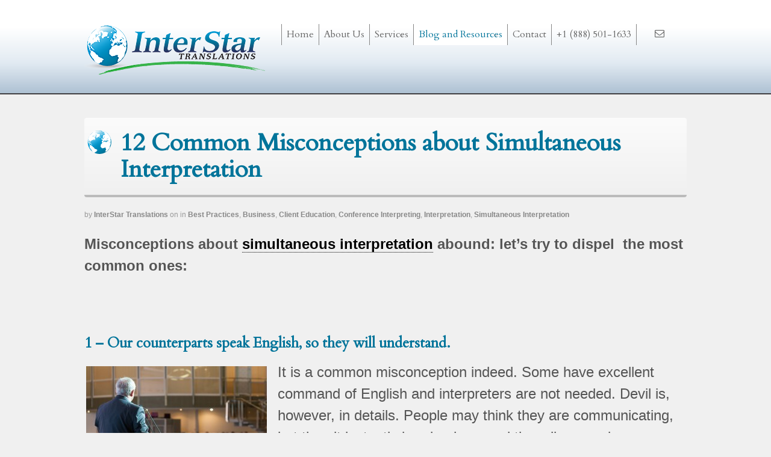

--- FILE ---
content_type: text/html; charset=UTF-8
request_url: https://interstartranslations.com/12-common-misconceptions-about-simultaneous-interpretation/
body_size: 22100
content:
<!DOCTYPE html>
<html dir="ltr" lang="en-US" prefix="og: https://ogp.me/ns#"><head>
<meta charset="UTF-8" />
<script type="text/javascript">
/* <![CDATA[ */
var gform;gform||(document.addEventListener("gform_main_scripts_loaded",function(){gform.scriptsLoaded=!0}),document.addEventListener("gform/theme/scripts_loaded",function(){gform.themeScriptsLoaded=!0}),window.addEventListener("DOMContentLoaded",function(){gform.domLoaded=!0}),gform={domLoaded:!1,scriptsLoaded:!1,themeScriptsLoaded:!1,isFormEditor:()=>"function"==typeof InitializeEditor,callIfLoaded:function(o){return!(!gform.domLoaded||!gform.scriptsLoaded||!gform.themeScriptsLoaded&&!gform.isFormEditor()||(gform.isFormEditor()&&console.warn("The use of gform.initializeOnLoaded() is deprecated in the form editor context and will be removed in Gravity Forms 3.1."),o(),0))},initializeOnLoaded:function(o){gform.callIfLoaded(o)||(document.addEventListener("gform_main_scripts_loaded",()=>{gform.scriptsLoaded=!0,gform.callIfLoaded(o)}),document.addEventListener("gform/theme/scripts_loaded",()=>{gform.themeScriptsLoaded=!0,gform.callIfLoaded(o)}),window.addEventListener("DOMContentLoaded",()=>{gform.domLoaded=!0,gform.callIfLoaded(o)}))},hooks:{action:{},filter:{}},addAction:function(o,r,e,t){gform.addHook("action",o,r,e,t)},addFilter:function(o,r,e,t){gform.addHook("filter",o,r,e,t)},doAction:function(o){gform.doHook("action",o,arguments)},applyFilters:function(o){return gform.doHook("filter",o,arguments)},removeAction:function(o,r){gform.removeHook("action",o,r)},removeFilter:function(o,r,e){gform.removeHook("filter",o,r,e)},addHook:function(o,r,e,t,n){null==gform.hooks[o][r]&&(gform.hooks[o][r]=[]);var d=gform.hooks[o][r];null==n&&(n=r+"_"+d.length),gform.hooks[o][r].push({tag:n,callable:e,priority:t=null==t?10:t})},doHook:function(r,o,e){var t;if(e=Array.prototype.slice.call(e,1),null!=gform.hooks[r][o]&&((o=gform.hooks[r][o]).sort(function(o,r){return o.priority-r.priority}),o.forEach(function(o){"function"!=typeof(t=o.callable)&&(t=window[t]),"action"==r?t.apply(null,e):e[0]=t.apply(null,e)})),"filter"==r)return e[0]},removeHook:function(o,r,t,n){var e;null!=gform.hooks[o][r]&&(e=(e=gform.hooks[o][r]).filter(function(o,r,e){return!!(null!=n&&n!=o.tag||null!=t&&t!=o.priority)}),gform.hooks[o][r]=e)}});
/* ]]> */
</script>

<link media="all" href="https://interstartranslations.com/wp-content/cache/autoptimize/css/autoptimize_d1fd28fdc91cc3c1650a4677a45f89a6.css" rel="stylesheet"><title>12 Common Misconceptions about Simultaneous Interpretation |</title>
<meta http-equiv="Content-Type" content="text/html; charset=UTF-8" />
<link rel="pingback" href="https://interstartranslations.com/xmlrpc.php" />

		<!-- All in One SEO 4.9.1.1 - aioseo.com -->
	<meta name="description" content="There are quite a few misconceptions about professional simultaneous interpretation. We will try to shed light on some of them!" />
	<meta name="robots" content="max-image-preview:large" />
	<meta name="author" content="InterStar Translations"/>
	<meta name="google-site-verification" content="C0ZWkC60b8xSKBPqcRcoGxZ68uCZ3WQ--ljDXlVQJ8Q" />
	<meta name="msvalidate.01" content="0e5a38c283cd4e57957bcbe3ca708e9c" />
	<meta name="p:domain_verify" content="e82f051f1ec22f4322174a1fab4ecf5c" />
	<meta name="keywords" content="simultaneous interpretation,professional interpreter,misconceptions,best practices,business,client education,conference interpreting,interpretation" />
	<link rel="canonical" href="https://interstartranslations.com/12-common-misconceptions-about-simultaneous-interpretation/" />
	<meta name="generator" content="All in One SEO (AIOSEO) 4.9.1.1" />
		<meta property="og:locale" content="en_US" />
		<meta property="og:site_name" content="InterStar Translations" />
		<meta property="og:type" content="article" />
		<meta property="og:title" content="12 Common Misconceptions about Simultaneous Interpretation |" />
		<meta property="og:description" content="There are quite a few misconceptions about professional simultaneous interpretation. We will try to shed light on some of them!" />
		<meta property="og:url" content="https://interstartranslations.com/12-common-misconceptions-about-simultaneous-interpretation/" />
		<meta property="fb:admins" content="10151739540689406" />
		<meta property="og:image" content="https://interstartranslations.com/wp-content/uploads/2014/09/yay-6300886.jpg" />
		<meta property="og:image:secure_url" content="https://interstartranslations.com/wp-content/uploads/2014/09/yay-6300886.jpg" />
		<meta property="og:image:width" content="541" />
		<meta property="og:image:height" content="555" />
		<meta property="article:tag" content="simultaneous interpretation" />
		<meta property="article:tag" content="professional interpreter" />
		<meta property="article:tag" content="misconceptions" />
		<meta property="article:tag" content="best practices" />
		<meta property="article:tag" content="business" />
		<meta property="article:tag" content="client education" />
		<meta property="article:tag" content="conference interpreting" />
		<meta property="article:tag" content="interpretation" />
		<meta property="article:published_time" content="2016-03-14T04:21:37+00:00" />
		<meta property="article:modified_time" content="2016-03-22T03:23:01+00:00" />
		<meta property="article:publisher" content="https://www.facebook.com/InterStarRT" />
		<meta name="twitter:card" content="summary_large_image" />
		<meta name="twitter:site" content="@interstarrt" />
		<meta name="twitter:title" content="12 Common Misconceptions about Simultaneous Interpretation |" />
		<meta name="twitter:description" content="There are quite a few misconceptions about professional simultaneous interpretation. We will try to shed light on some of them!" />
		<meta name="twitter:image" content="https://interstartranslations.com/wp-content/uploads/2014/09/yay-6300886.jpg" />
		<script type="application/ld+json" class="aioseo-schema">
			{"@context":"https:\/\/schema.org","@graph":[{"@type":"Article","@id":"https:\/\/interstartranslations.com\/12-common-misconceptions-about-simultaneous-interpretation\/#article","name":"12 Common Misconceptions about Simultaneous Interpretation |","headline":"12 Common Misconceptions about Simultaneous Interpretation","author":{"@id":"https:\/\/interstartranslations.com\/author\/admin\/#author"},"publisher":{"@id":"https:\/\/interstartranslations.com\/#organization"},"image":{"@type":"ImageObject","url":"https:\/\/interstartranslations.com\/wp-content\/uploads\/2014\/09\/yay-6300886.jpg","width":541,"height":555,"caption":"simultaneous conference microphone"},"datePublished":"2016-03-13T21:21:37+00:00","dateModified":"2016-03-21T20:23:01+00:00","inLanguage":"en-US","mainEntityOfPage":{"@id":"https:\/\/interstartranslations.com\/12-common-misconceptions-about-simultaneous-interpretation\/#webpage"},"isPartOf":{"@id":"https:\/\/interstartranslations.com\/12-common-misconceptions-about-simultaneous-interpretation\/#webpage"},"articleSection":"Best Practices, Business, Client Education, Conference Interpreting, Interpretation, Simultaneous Interpretation"},{"@type":"BreadcrumbList","@id":"https:\/\/interstartranslations.com\/12-common-misconceptions-about-simultaneous-interpretation\/#breadcrumblist","itemListElement":[{"@type":"ListItem","@id":"https:\/\/interstartranslations.com#listItem","position":1,"name":"Home","item":"https:\/\/interstartranslations.com","nextItem":{"@type":"ListItem","@id":"https:\/\/interstartranslations.com\/category\/interpretation\/#listItem","name":"Interpretation"}},{"@type":"ListItem","@id":"https:\/\/interstartranslations.com\/category\/interpretation\/#listItem","position":2,"name":"Interpretation","item":"https:\/\/interstartranslations.com\/category\/interpretation\/","nextItem":{"@type":"ListItem","@id":"https:\/\/interstartranslations.com\/12-common-misconceptions-about-simultaneous-interpretation\/#listItem","name":"12 Common Misconceptions about Simultaneous Interpretation"},"previousItem":{"@type":"ListItem","@id":"https:\/\/interstartranslations.com#listItem","name":"Home"}},{"@type":"ListItem","@id":"https:\/\/interstartranslations.com\/12-common-misconceptions-about-simultaneous-interpretation\/#listItem","position":3,"name":"12 Common Misconceptions about Simultaneous Interpretation","previousItem":{"@type":"ListItem","@id":"https:\/\/interstartranslations.com\/category\/interpretation\/#listItem","name":"Interpretation"}}]},{"@type":"Organization","@id":"https:\/\/interstartranslations.com\/#organization","name":"InterStar Translations","url":"https:\/\/interstartranslations.com\/","sameAs":["https:\/\/www.facebook.com\/InterStarRT","https:\/\/www.linkedin.com\/in\/cyrilflerov"]},{"@type":"Person","@id":"https:\/\/interstartranslations.com\/author\/admin\/#author","url":"https:\/\/interstartranslations.com\/author\/admin\/","name":"InterStar Translations","image":{"@type":"ImageObject","@id":"https:\/\/interstartranslations.com\/12-common-misconceptions-about-simultaneous-interpretation\/#authorImage","url":"https:\/\/interstartranslations.com\/wp-content\/uploads\/2016\/02\/Flerov-headshot-150x150.jpg","width":96,"height":96,"caption":"InterStar Translations"}},{"@type":"WebPage","@id":"https:\/\/interstartranslations.com\/12-common-misconceptions-about-simultaneous-interpretation\/#webpage","url":"https:\/\/interstartranslations.com\/12-common-misconceptions-about-simultaneous-interpretation\/","name":"12 Common Misconceptions about Simultaneous Interpretation |","description":"There are quite a few misconceptions about professional simultaneous interpretation. We will try to shed light on some of them!","inLanguage":"en-US","isPartOf":{"@id":"https:\/\/interstartranslations.com\/#website"},"breadcrumb":{"@id":"https:\/\/interstartranslations.com\/12-common-misconceptions-about-simultaneous-interpretation\/#breadcrumblist"},"author":{"@id":"https:\/\/interstartranslations.com\/author\/admin\/#author"},"creator":{"@id":"https:\/\/interstartranslations.com\/author\/admin\/#author"},"image":{"@type":"ImageObject","url":"https:\/\/interstartranslations.com\/wp-content\/uploads\/2014\/09\/yay-6300886.jpg","@id":"https:\/\/interstartranslations.com\/12-common-misconceptions-about-simultaneous-interpretation\/#mainImage","width":541,"height":555,"caption":"simultaneous conference microphone"},"primaryImageOfPage":{"@id":"https:\/\/interstartranslations.com\/12-common-misconceptions-about-simultaneous-interpretation\/#mainImage"},"datePublished":"2016-03-13T21:21:37+00:00","dateModified":"2016-03-21T20:23:01+00:00"},{"@type":"WebSite","@id":"https:\/\/interstartranslations.com\/#website","url":"https:\/\/interstartranslations.com\/","inLanguage":"en-US","publisher":{"@id":"https:\/\/interstartranslations.com\/#organization"}}]}
		</script>
		<!-- All in One SEO -->


<!-- Always force latest IE rendering engine (even in intranet) & Chrome Frame -->
<meta http-equiv="X-UA-Compatible" content="IE=edge,chrome=1" />

<!--  Mobile viewport scale -->
<meta content="initial-scale=1.0, maximum-scale=1.0, user-scalable=yes" name="viewport"/>
<link rel='dns-prefetch' href='//ajax.googleapis.com' />
<link rel='dns-prefetch' href='//vjs.zencdn.net' />
<link rel='dns-prefetch' href='//netdna.bootstrapcdn.com' />
<link rel="alternate" type="application/rss+xml" title=" &raquo; Feed" href="https://interstartranslations.com/feed/" />
<link rel="alternate" type="application/rss+xml" title=" &raquo; Comments Feed" href="https://interstartranslations.com/comments/feed/" />
<script type="text/javascript" id="wpp-js" src="https://interstartranslations.com/wp-content/cache/autoptimize/js/autoptimize_single_aeffb498ee34c2b97693dd833d3ee837.js?ver=7.3.6" data-sampling="0" data-sampling-rate="100" data-api-url="https://interstartranslations.com/wp-json/wordpress-popular-posts" data-post-id="2193" data-token="fb8b31e9b6" data-lang="0" data-debug="1"></script>
<link rel="alternate" type="application/rss+xml" title=" &raquo; 12 Common Misconceptions about Simultaneous Interpretation Comments Feed" href="https://interstartranslations.com/12-common-misconceptions-about-simultaneous-interpretation/feed/" />
<link rel="alternate" title="oEmbed (JSON)" type="application/json+oembed" href="https://interstartranslations.com/wp-json/oembed/1.0/embed?url=https%3A%2F%2Finterstartranslations.com%2F12-common-misconceptions-about-simultaneous-interpretation%2F" />
<link rel="alternate" title="oEmbed (XML)" type="text/xml+oembed" href="https://interstartranslations.com/wp-json/oembed/1.0/embed?url=https%3A%2F%2Finterstartranslations.com%2F12-common-misconceptions-about-simultaneous-interpretation%2F&#038;format=xml" />









<link rel='stylesheet' id='videojs-css' href='//vjs.zencdn.net/4.5/video-js.css?ver=6.9' type='text/css' media='all' />








<link rel='stylesheet' id='font-awesome-styles-css' href='https://netdna.bootstrapcdn.com/font-awesome/3.2.1/css/font-awesome.min.css?ver=%203.5' type='text/css' media='all' />




<!--[if lt IE 9]>
<link href="https://interstartranslations.com/wp-content/themes/canvas/css/non-responsive.css" rel="stylesheet" type="text/css" />
<style type="text/css">.col-full, #wrapper { width: 1000px; max-width: 1000px; } #inner-wrapper { padding: 0; } body.full-width #header, #nav-container, body.full-width #content, body.full-width #footer-widgets, body.full-width #footer { padding-left: 0; padding-right: 0; } body.fixed-mobile #top, body.fixed-mobile #header-container, body.fixed-mobile #footer-container, body.fixed-mobile #nav-container, body.fixed-mobile #footer-widgets-container { min-width: 1000px; padding: 0 1em; } body.full-width #content { width: auto; padding: 0 1em;}</style>
<![endif]-->
<script>var jquery_placeholder_url = 'https://interstartranslations.com/wp-content/plugins/gravity-forms-placeholders/jquery.placeholder-1.0.1.js';</script><script type="text/javascript" src="//ajax.googleapis.com/ajax/libs/jquery/1.10.2/jquery.min.js" id="jquery-js"></script>


<script type="text/javascript" id="inbound-analytics-js-extra">
/* <![CDATA[ */
var inbound_settings = {"post_id":"2193","post_type":"post","variation_id":"0","ip_address":"52.255.111.60","wp_lead_data":{"lead_id":null,"lead_email":null,"lead_uid":null,"lead_nonce":null},"admin_url":"https://interstartranslations.com/wp-admin/admin-ajax.php","track_time":"2026/01/22 11:27:39","page_tracking":"off","search_tracking":"off","comment_tracking":"off","custom_mapping":[],"is_admin":"","ajax_nonce":"2ea194e5d7"};
//# sourceURL=inbound-analytics-js-extra
/* ]]> */
</script>
<script type="text/javascript" src="https://interstartranslations.com/wp-content/plugins/landing-pages//shared/assets/js/frontend/analytics/inboundAnalytics.min.js" id="inbound-analytics-js"></script>





<!-- Adjust the website width -->


<link rel="https://api.w.org/" href="https://interstartranslations.com/wp-json/" /><link rel="alternate" title="JSON" type="application/json" href="https://interstartranslations.com/wp-json/wp/v2/posts/2193" /><link rel="EditURI" type="application/rsd+xml" title="RSD" href="https://interstartranslations.com/xmlrpc.php?rsd" />
<link rel='shortlink' href='https://interstartranslations.com/?p=2193' />

<!--BEGIN: TRACKING CODE MANAGER (v2.5.0) BY INTELLYWP.COM IN HEAD//-->
<script>
    (function(i,s,o,g,r,a,m){i['GoogleAnalyticsObject']=r;i[r]=i[r]||function(){
    (i[r].q=i[r].q||[]).push(arguments)},i[r].l=1*new Date();a=s.createElement(o),
    m=s.getElementsByTagName(o)[0];a.async=1;a.src=g;m.parentNode.insertBefore(a,m)
    })(window,document,'script','https://www.google-analytics.com/analytics.js','ga');

    ga('create', 'UA-21214742-3', 'auto', 'lp');
    ga('lp.send', 'pageview');
</script>
<!--END: https://wordpress.org/plugins/tracking-code-manager IN HEAD//-->    
    <script type="text/javascript">
        var ajaxurl = 'https://interstartranslations.com/wp-admin/admin-ajax.php';
    </script>

		<script type="text/javascript"> document.createElement("video");document.createElement("audio");document.createElement("track"); </script>
		            
            
<!-- Custom CSS Styling -->


<!-- Custom Favicon -->
<link rel="shortcut icon" href="https://interstartranslations.com/wp-content/uploads/2013/12/favicon.ico"/>
<!-- Options Panel Custom CSS -->
<style type="text/css">
@media only screen and (min-width: 768px) {
    #navigation { 
        float: right; 
        width: auto; 
        clear:none; 
        max-width: 650px; /* This can be changed */
    }
     #home .threecol-one .home-box  {
     min-height: 320px !important;
}
#footer-menu ul {
margin: 0 25%;
}
#footer #copyright {
width: 50%;
}
#home .threecol-one .home-box  {
     min-height: 320px;
}
.page-title, .post .title, .page .title {
font-size: 40px;
}
#services .threecol-one {
    padding: 8px;
     width: 28%;
}

#services .threecol-two {
     padding: 36px 30px;
     width: 56.4%;
}
}
/* iphone */
@media only screen and (max-width : 480px) and (min-width: 320px) {
  #home .threecol-one .home-box  {
     min-height: 50px !important;
     }
#footer-menu ul {
margin: 0 5%;
}
}
@media only screen and (max-width : 480px) and (min-width: 320px) and (orientation : portrait) {
.post .title, {
clear: both !important;
}
img.thumbnail {
float: none;
}
}
#logo {
margin-bottom: 1%;
}
#home .threecol-one .home-box  {
     background: linear-gradient(rgba(0, 115, 153, 0.3) 0px, rgba(255, 255, 255, 0) 100%) !important;
     -moz-border-radius: 4px;
     -webkit-border-radius: 4px;
     border-radius: 4px;
    -khtml-border-radius: 4px;
     padding: 5%;
     margin-top: 110px;
}
.kgvid_wrapper {
margin: 0;
border: 1px solid #000;
}
#text-3 .textwidget {
line-height: 1.2em;
}
#gform_confirmation_message_1 {
line-height: 1.2em;
margin-bottom: 50px;
}
#menu-item-68 .nolink .menu-item .menu-item-type-custom .menu-item-object-custom .menu-item-68:hover {
     background: none !important;
}
#nav-container {
background: none;
}
#navigation ul.rss li a {
margin: -10px 0 0;
}
.gform_wrapper .gform_footer.right_label, .gform_wrapper .gform_footer.left_label {
padding: 0 0 5px 34% !important;
margin-top: -10px;
}
img {
background: none !important;
border: none !important;
}
ul.nav li a {
padding: .5em !important;
}
.newsletter {
float: left;
}

.page-id-58 #footer-widgets {
    display: none !important;
}
#footer-menu {
text-align: center;
margin-bottom: 1%;
}
#footer-menu ul {
background: #333333;
text-align: center;
margin: 0 2%;
padding: 8px;
-moz-border-radius: 10px;
-webkit-border-radius: 10px;
border-radius: 10px; /* future proofing */
-khtml-border-radius: 10px; /* for old Konqueror browsers */
}
#footer-menu ul li {
display: inline;
font-size: 1em;
padding: 0 2%;
border-left: 1px solid #666;
border-right: 1px solid #666;
}
#footer-menu ul li a {
color: #666;
}

.subhead {
float: right;
font-family: 'Cardo', italic, serif;
font-style: italic;
line-height: 1.2em;
font-size: 2em;
color: #00749A;
padding: 1% 2% 0 0;
}
.last::after {
clear: both !important;
}
#loopedSlider a.flex-prev span, #loopedSlider a.flex-next span {
display: none;
}
.copyright {
font-size: 1em;
float:left;
}
.home-top-box {
background: url('https://interstartranslations.com/wp-content/uploads/2014/01/slider-home-trust-1024x384.jpg') no-repeat;
}
.black {
background-color: rgba(0,0,0,.4);
color: #FFFFFF;
padding: 5% 5% 10%;
}

.woo-sc-box.normal {
background: #89BFD0 !important;
color: #ffffff;
min-width: 100px;
}
.quote-content {
font-size: 1.25em;
line-height: 1.3em;
padding-left: 5%;
border-left: 5px solid #999999;
color: #999999;
}

.home-quote {
background: #89BFD0;
color: #ffffff;
font-size: 1.2em;
padding: 6% 6% 0;
line-height: 1.2em;
}
#home .home-quote-alt .fourcol-one .last {
background: #000000;
min-height: 244px;
}

.home-quote-alt {
border: 1px solid #89BFD0;
color: #aeaeae;
background: #ffffff;
font-size: 1.2em;
padding: 6% 6% 0;
line-height: 1.2em;
}

.nomargin, .nomargin.sixcol-four, .nomargin.sixcol-two {
margin: 0 !important;
}

#home a img {
opacity: .8;
-webkit-transition: opacity .5s ease-in-out; 
-moz-transition: opacity .5s ease-in-out; 
-ms-transition: opacity .5s ease-in-out; 
-o-transition: opacity .5s ease-in-out; 
transition: opacity .5s ease-in-out; 
}

#home img {
background: none;
border: none;
}
#home a img:hover {
opacity: 1;
-webkit-transition: opacity .5s ease-in-out; 
-moz-transition: opacity .5s ease-in-out; 
-ms-transition: opacity .5s ease-in-out; 
-o-transition: opacity .5s ease-in-out; 
transition: opacity .5s ease-in-out; 
}
.home-box.rt {
margin-left:44%;
}
.left {
float: left;
margin-right: 30px;
}

.right {
float: right;
margin-left: 30px;
}

#content {
padding-top: 3em;
}
#header-container{
background-image: -webkit-gradient(
	linear,
	left bottom,
	left top,
	color-stop(0.3, #FFFFFF),
	color-stop(0.68, #E1EAF2),
	color-stop(1, #AEC1D3)
);
background-image: -o-linear-gradient(bottom, #FFFFFF 30%, #E1EAF2 68%, #AEC1D3 100%);
background-image: -moz-linear-gradient(bottom, #FFFFFF 30%, #E1EAF2 68%, #AEC1D3 100%);
background-image: -webkit-linear-gradient(bottom, #FFFFFF 30%, #E1EAF2 68%, #AEC1D3 100%);
background-image: -ms-linear-gradient(bottom, #FFFFFF 30%, #E1EAF2 68%, #AEC1D3 100%);
background-image: linear-gradient(to bottom, #FFFFFF 30%, #E1EAF2 68%, #AEC1D3 100%);
border-bottom: 2px solid #414042;
}
body.full-header.full-slider #loopedSlider {
margin-top: 0;
}

#wrapper .woo-sc-button, input[type=submit], input.button {
font-weight: bold;
background: #00749A;
letter-spacing:2px;
}

.page-title, .post .title, .page .title {
color: #00749a;
border-bottom: 4px solid #bbb;
background: url(https://interstartranslations.com/wp-content/uploads/2014/01/globe.png) no-repeat  5px 20px, linear-gradient(rgba(255, 255, 255, 0.701961) 0px, rgba(255, 255, 255, 0) 100%) !important;
-moz-border-radius: 4px;
-webkit-border-radius: 4px;
border-radius: 4px;
-khtml-border-radius: 4px;
padding: 20px 20px 20px 60px;
}
.widget h3 {
padding-bottom: 0.1em;
}
#footer-widgets-container {
background-color: #D9DDDF;
border-top: 1px solid #bbb;
-webkit-box-shadow: inset 0 1px 12px rgba(0,0,0,0.1);
-moz-box-shadow: inset 0 1px 12px rgba(0,0,0,0.1);
-o-box-shadow: inset 0 1px 12px rgba(0,0,0,0.1);
-ms-box-shadow: inset 0 1px 12px rgba(0,0,0,0.1);
box-shadow: inset 0 1px 12px rgba(0,0,0,0.1);
}
@media only screen and (min-width: 768px) {
    #loopedSlider.business-slider .content {
          right: auto;
          top: 5%;
          background: linear-gradient(rgba(0, 0, 0, 0.701961) 0px, rgba(0, 0, 0, 0) 100%) !important;
         -moz-border-radius: 4px;
         -webkit-border-radius: 4px;
         border-radius: 4px;
         -khtml-border-radius: 4px;
         padding: 20px;
     }
}
#loopedSlider {
margin-bottom: 0;
}
#wrapper #loopedSlider.business-slider .content p {
color: #ffffff;
}
#loopedSlider .content .title {
background: none !important;
border-bottom: none;
padding: 10px 0 5px 10px;
}
@media only screen and (min-width: 768px) {
     #wrapper #loopedSlider.business-slider .content {
          top: 5%;
     }
     .full-slider #loopedSlider.business-slider .content {
          text-align: left;
     }
}
#navigation, ul.nav li.current_page_item a {
     background: none;
}
.icons {
display: block;
width:60px;
padding:8px;
text-align: center;
margin: -30px auto 5px;
background: #00749a;
color: #ffffff;
-moz-border-radius: 6px;
-webkit-border-radius: 6px;
border-radius: 6px; /* future proofing */
-khtml-border-radius: 6px; /* for old Konqueror browsers */
}
span.dropcap {
font-family: 'Cardo', serif;
}

#services {
clear: both;
line-height: 1.2em;
}
#services .threecol-one {
     background: linear-gradient(rgba(255, 255, 255, 0.701961) 0px, rgba(255, 255, 255, 0) 100%) !important;
     -moz-border-radius: 4px;
     -webkit-border-radius: 4px;
     border-radius: 4px;
    -khtml-border-radius: 4px;
     margin-bottom: 9%;
}
#services h2 {
     border-top: 4px solid #bbb;
     margin-bottom: 8px;
     padding-top: 10px;
}
#services .threecol-two {
     background: linear-gradient(rgba(255, 255, 255, 0.701961) 0px, rgba(255, 255, 255, 0) 100%) !important;
     -moz-border-radius: 4px;
     -webkit-border-radius: 4px;
     border-radius: 4px;
    -khtml-border-radius: 4px;
     line-height: 1.45em;
}
#home, #home p {
     font-size: 17px;
     line-height: 1.3em;
}

#home h3 {
     font-family: 'Cardo', serif;
     color: #ffffff;
     font-size: 30px;
     margin-top: 40px;
     text-shadow: 1px 1px 2px rgba(150, 150, 150, 0.92);
     text-align: center;
}

#text-3 {
margin-top: -40px;
}
.gform_wrapper ul.left_label li, .gform_wrapper form ul.left_label li {
margin-bottom: 4px !important;
}
.gform_wrapper textarea.medium {
height: 40px !important;
}
.gform_wrapper .left_label input.medium {
width: 62% !important;
}
.gform_wrapper .gform_footer {
padding-top: 0 !important;
margin-top: 0 !important;
}
.gform_wrapper .left_label .gfield_label {
font-weight: normal !important;
}
input, textarea {
border-color: #bbb;
border-width: 1px;
}
@media only screen 
and (min-width : 768px) 
and (max-width: 1024px) {
     .hide {
     display: none;
    }
    .home-box img {
     text-align:right;
    }
     .quote-content {
     font-size: .8em;
}

#footer-menu ul {
margin: 0 5%;
}
     .quote-content {
     font-size: 1.2em;
}
/* ipad portrait */
@media only screen and (max-width: 768px) {
#footer-widgets.col-3 .block {
    width: 95%;
    }
    .footer-widget-1 img {
     float: left;
     max-width: 40%;
     margin-right: 15px;
     }
    .subhead {
    float: left;
    margin-left: 10%;
    }
     .hide {
     display: none;
      }
     .quote-content {
     font-size: 1em;
     }
    #home .threecol-one .home-box  {
     min-height: 50px !important;
     width: 60%;
     margin: 110px auto 0;
     }
     #footer-menu ul {
     margin: 0 5%;
     }
    .subhead {
    float: none;
    text-align: center;
    padding: 0;
    }
}

</style>


<!-- Woo Shortcodes CSS -->


<!-- Custom Stylesheet -->


<!-- Theme version -->
<meta name="generator" content="Canvas Child 1.0.0.1570130177" />
<meta name="generator" content="Canvas 5.5.3" />
<meta name="generator" content="WooFramework 6.2.4" />

<!-- Google Webfonts -->
<link href="https://fonts.googleapis.com/css?family=Cardo%3Aregular%2C%3Aitalic%2C%3A700" rel="stylesheet" type="text/css" />
<link href="//netdna.bootstrapcdn.com/font-awesome/4.0.3/css/font-awesome.css" rel="stylesheet"><link rel="icon" href="https://interstartranslations.com/wp-content/uploads/2016/09/newfavicon-150x150.jpg" sizes="32x32" />
<link rel="icon" href="https://interstartranslations.com/wp-content/uploads/2016/09/newfavicon.jpg" sizes="192x192" />
<link rel="apple-touch-icon" href="https://interstartranslations.com/wp-content/uploads/2016/09/newfavicon.jpg" />
<meta name="msapplication-TileImage" content="https://interstartranslations.com/wp-content/uploads/2016/09/newfavicon.jpg" />
		
		<script>(function(w,d,t,r,u){var f,n,i;w[u]=w[u]||[],f=function(){var o={ti:"5707388"};o.q=w[u],w[u]=new UET(o),w[u].push("pageLoad")},n=d.createElement(t),n.src=r,n.async=1,n.onload=n.onreadystatechange=function(){var s=this.readyState;s&&s!=="loaded"&&s!=="complete"||(f(),n.onload=n.onreadystatechange=null)},i=d.getElementsByTagName(t)[0],i.parentNode.insertBefore(n,i)})(window,document,"script","//bat.bing.com/bat.js","uetq");</script>
<script type="text/javascript">
(function(a,e,c,f,g,h,b,d){var k={ak:"986410737",cl:"VEMeCP77vHYQ8d2t1gM",autoreplace:"1-888-501-1633"};a[c]=a[c]||function(){(a[c].q=a[c].q||[]).push(arguments)};a[g]||(a[g]=k.ak);b=e.createElement(h);b.async=1;b.src="//www.gstatic.com/wcm/loader.js";d=e.getElementsByTagName(h)[0];d.parentNode.insertBefore(b,d);a[f]=function(b,d,e){a[c](2,b,k,d,null,new Date,e)};a[f]()})(window,document,"_googWcmImpl","_googWcmGet","_googWcmAk","script");
</script>



<link rel='stylesheet' id='dashicons-css' href='https://interstartranslations.com/wp-includes/css/dashicons.min.css?ver=6.9' type='text/css' media='all' />
</head>
<body data-rsssl=1 class="wp-singular post-template-default single single-post postid-2193 single-format-standard wp-theme-canvas wp-child-theme-canvas-child gecko alt-style-default one-col width-1000 one-col-1000 full-width full-header full-footer">
<!-- Google Code for Remarketing Tag -->
<!--------------------------------------------------
Remarketing tags may not be associated with personally identifiable information or placed on pages related to sensitive categories. See more information and instructions on how to setup the tag on: http://google.com/ads/remarketingsetup
--------------------------------------------------->
<script type="text/javascript">
/* <![CDATA[ */
var google_conversion_id = 986410737;
var google_custom_params = window.google_tag_params;
var google_remarketing_only = true;
/* ]]> */
</script>
<script type="text/javascript" src="//www.googleadservices.com/pagead/conversion.js">
</script><noscript><img src="//bat.bing.com/action/0?ti=5707388&Ver=2" height="0" width="0" style="display:none; visibility: hidden;" /></noscript>
<noscript>
<div style="display:inline;">
<img height="1" width="1" style="border-style:none;" alt="" src="//googleads.g.doubleclick.net/pagead/viewthroughconversion/986410737/?guid=ON&amp;script=0"/>
</div>
</noscript>
<div id="wrapper" class="pm17">

	<div id="inner-wrapper">

	    <!--#header-container-->
    <div id="header-container">
<h3 class="nav-toggle icon"><a href="#navigation">Navigation</a></h3>

	<header id="header" class="col-full">

		<div id="logo">
<a href="https://interstartranslations.com/" title=""><img src="https://interstartranslations.com/wp-content/uploads/2013/12/InterStar-logo.png" alt="" /></a>
<span class="site-title"><a href="https://interstartranslations.com/"></a></span>
</div>
    <!--#nav-container-->
    <div id="nav-container">
<nav id="navigation" class="col-full" role="navigation">

	<section class="menus">

		<a href="https://interstartranslations.com" class="nav-home"><span>Home</span></a>

	<h3>Main Menu</h3><ul id="main-nav" class="nav fl"><li id="menu-item-255" class="menu-item menu-item-type-post_type menu-item-object-page menu-item-home menu-item-255"><a href="https://interstartranslations.com/">Home</a></li>
<li id="menu-item-67" class="menu-item menu-item-type-post_type menu-item-object-page menu-item-67"><a href="https://interstartranslations.com/about/">About Us</a></li>
<li id="menu-item-379" class="menu-item menu-item-type-custom menu-item-object-custom menu-item-has-children menu-item-379"><a>Services</a>
<ul class="sub-menu">
	<li id="menu-item-378" class="menu-item menu-item-type-post_type menu-item-object-page menu-item-378"><a href="https://interstartranslations.com/all-languages/">All Services &#038; Languages</a></li>
	<li id="menu-item-2138" class="menu-item menu-item-type-post_type menu-item-object-page menu-item-2138"><a href="https://interstartranslations.com/simultaneous-interpretation-services/">Simultaneous Interpreting Services</a></li>
	<li id="menu-item-2139" class="menu-item menu-item-type-post_type menu-item-object-page menu-item-2139"><a href="https://interstartranslations.com/consecutive-interpretation-services/">Consecutive Interpreting Services</a></li>
	<li id="menu-item-2140" class="menu-item menu-item-type-post_type menu-item-object-page menu-item-2140"><a href="https://interstartranslations.com/written-translation-services/">Document Translation Services</a></li>
	<li id="menu-item-369" class="menu-item menu-item-type-post_type menu-item-object-page menu-item-369"><a href="https://interstartranslations.com/russian-language-services/">Russian Translation Services</a></li>
	<li id="menu-item-4140" class="menu-item menu-item-type-post_type menu-item-object-page menu-item-4140"><a href="https://interstartranslations.com/simultaneous-interpretation-equipment-rental/">Simultaneous Interpretation Equipment</a></li>
</ul>
</li>
<li id="menu-item-64" class="menu-item menu-item-type-post_type menu-item-object-page current_page_parent menu-item-has-children menu-item-64"><a href="https://interstartranslations.com/blog/">Blog and Resources</a>
<ul class="sub-menu">
	<li id="menu-item-2297" class="menu-item menu-item-type-custom menu-item-object-custom menu-item-2297"><a href="https://interstartranslations.com/blog/">Main Blog Page</a></li>
	<li id="menu-item-2295" class="menu-item menu-item-type-post_type menu-item-object-post menu-item-2295"><a href="https://interstartranslations.com/most-popular-blog-posts-translation-services/">Most Popular Posts</a></li>
	<li id="menu-item-2754" class="menu-item menu-item-type-custom menu-item-object-custom menu-item-2754"><a href="https://interstartranslations.com/voice">Book for Interpreters: &#8220;Improving the Interpreter&#8217;s Voice&#8221;</a></li>
	<li id="menu-item-2329" class="menu-item menu-item-type-post_type menu-item-object-page menu-item-2329"><a href="https://interstartranslations.com/our-company-faq/">Our FAQ</a></li>
	<li id="menu-item-4392" class="menu-item menu-item-type-post_type menu-item-object-page menu-item-4392"><a href="https://interstartranslations.com/what-is-conference-interpretation/">What is Conference Interpretation?</a></li>
	<li id="menu-item-4386" class="menu-item menu-item-type-post_type menu-item-object-page menu-item-4386"><a href="https://interstartranslations.com/glossary/">Glossary of Conference Interpretation Terms</a></li>
	<li id="menu-item-2296" class="menu-item menu-item-type-post_type menu-item-object-page menu-item-2296"><a href="https://interstartranslations.com/newsletter-subscription-form/">Monthly Newsletter Subscription Form</a></li>
</ul>
</li>
<li id="menu-item-63" class="menu-item menu-item-type-post_type menu-item-object-page menu-item-63"><a href="https://interstartranslations.com/contact/">Contact</a></li>
<li id="menu-item-68" class="nolink menu-item menu-item-type-custom menu-item-object-custom menu-item-68"><a>+1 (888) 501-1633</a></li>
</ul>	<ul class="rss fr">
				<li class="sub-email"><a href="mailto:info@interstartranslations.com?subject=Submission from website"></a></li>
					</ul>
	
	</section><!-- /.menus -->

	<a href="#top" class="nav-close"><span>Return to Content</span></a>

</nav>
    </div><!--/#nav-container-->
<div id="landing-page-tagline" class="subhead">Conference Interpreters You Can Trust</div>

	</header>
	    </div><!--/#header-container-->
       
    <!-- #content Starts -->
	    <div id="content" class="col-full">
    
    	<div id="main-sidebar-container">    

            <!-- #main Starts -->
                        <section id="main">                       
<article class="post-2193 post type-post status-publish format-standard has-post-thumbnail hentry category-best-practices category-business category-client-education category-conference-interpreting category-interpretation category-simultaneous-interpretation">
	<header>
	<h1 class="title">12 Common Misconceptions about Simultaneous Interpretation</h1>	</header>
<div class="post-meta"><span class="small">By</span> <span class="author vcard"><span class="fn"><a href="https://interstartranslations.com/author/admin/" title="Posts by InterStar Translations" rel="author">InterStar Translations</a></span></span> <span class="small">on</span> <abbr class="date time published" title="2016-03-13T21:21:37+0000"></abbr>  <span class="small">in</span> <span class="categories"><a href="https://interstartranslations.com/category/best-practices/" title="View all items in Best Practices">Best Practices</a>, <a href="https://interstartranslations.com/category/business/" title="View all items in Business">Business</a>, <a href="https://interstartranslations.com/category/client-education/" title="View all items in Client Education">Client Education</a>, <a href="https://interstartranslations.com/category/conference-interpreting/" title="View all items in Conference Interpreting">Conference Interpreting</a>, <a href="https://interstartranslations.com/category/interpretation/" title="View all items in Interpretation">Interpretation</a>, <a href="https://interstartranslations.com/category/simultaneous-interpretation/" title="View all items in Simultaneous Interpretation">Simultaneous Interpretation</a></span>  </div>
	<section class="entry">
<p><span style="font-size: 18pt;"><strong>Misconceptions about <a class="glossaryLink" title="Glossary: Simultaneous interpretation" aria-describedby="tt" data-cmtooltip="&lt;div class=glossaryItemTitle&gt;Simultaneous interpretation&lt;/div&gt;&lt;div class=glossaryItemBody&gt;Professional service provided by simultaneous interpreters. Interpretation happens at the same time the original language is spoken. &amp;quot;Live interpretation&amp;quot; is an incorrect term.&amp;lt;br/&amp;gt;&lt;/div&gt;" href="https://interstartranslations.com/glossary/simultaneous-interpretation/" target="_blank" data-gt-translate-attributes='[{"attribute":"data-cmtooltip", "format":"html"}]' tabindex="0" role="link">simultaneous interpretation</a> abound: let&#x2019;s try to dispel&#xA0; the most common ones:</strong></span></p>
<p>&#xA0;</p>
<h2><span style="font-size: 18pt;">1 &#x2013; Our counterparts speak English, so they will understand.</span></h2>
<p><span style="font-size: 18pt;"><img fetchpriority="high" decoding="async" class="alignleft size-medium wp-image-2164" src="https://interstartranslations.com/wp-content/uploads/2016/03/consec-Fotolia_91087953_XS-1-300x182.jpg" alt="speaker at conference" width="300" height="182" srcset="https://interstartranslations.com/wp-content/uploads/2016/03/consec-Fotolia_91087953_XS-1-300x182.jpg 300w, https://interstartranslations.com/wp-content/uploads/2016/03/consec-Fotolia_91087953_XS-1.jpg 444w" sizes="(max-width: 300px) 100vw, 300px"/>It is a common misconception indeed. Some have excellent command of English and interpreters are not needed. Devil is, however, in details. People may think they are communicating, but then it instantly breaks down and they discover deep differences or a cultural chasm. </span></p>
<p><span style="font-size: 18pt;">Even though the interpreter does not guide or direct the conversation in any way, he is a professional cross cultural facilitator and it is his goal is to insure the parties are really communicating. Simultaneous interpretation is not merely repeating words. &#xA0;&#xA0;&#xA0;</span></p>
<p>&#xA0;</p>
<h2><span style="font-size: 18pt;">2 &#x2013; My dog/cat/hamster can do it, it is just talking.</span></h2>
<p><span style="font-size: 18pt;">Unless it is from Cattese into Doggese (a tough market, not very diplomatic language too), then no! The situation here is similar to speaking a foreign language. One can have a very decent command of Spanish, for example, but ask that person to talk in Spanish about something that is outside of his area of expertise, shall we say&#x2026;nuclear reactors. </span></p>
<p><span style="font-size: 18pt;">Being able to interpret in simultaneous or consecutive mode is a skill entirely different from speaking a foreign language. An interpreter has to have near native command of all his or her working languages, but on top of that, there is a totally different set of skills related to <a class="glossaryLink" title="Glossary: Interpretation" aria-describedby="tt" data-cmtooltip="&lt;div class=glossaryItemTitle&gt;Interpretation&lt;/div&gt;&lt;div class=glossaryItemBody&gt;A process of rendering a spoken message orally into another language. Note that it is different from translation which is working with written texts. Interpreting a text does not imply that it is less accurate than a written translation, nor does it mean the meaning is treated less accurately or changed.&#xA0; &#xA0;&amp;lt;br/&amp;gt;&lt;/div&gt;" href="https://interstartranslations.com/glossary/interpretation/" target="_blank" data-gt-translate-attributes='[{"attribute":"data-cmtooltip", "format":"html"}]' tabindex="0" role="link">interpretation</a> itself. </span></p>
<p><span style="font-size: 18pt;"><img decoding="async" class="alignright size-medium wp-image-1985" src="https://interstartranslations.com/wp-content/uploads/2014/09/yay-4317205-300x300.jpg" alt="yay-4317205 dog speaker" width="300" height="300" srcset="https://interstartranslations.com/wp-content/uploads/2014/09/yay-4317205-150x150@2x.jpg 300w, https://interstartranslations.com/wp-content/uploads/2014/09/yay-4317205-150x150.jpg 150w, https://interstartranslations.com/wp-content/uploads/2014/09/yay-4317205.jpg 548w" sizes="(max-width: 300px) 100vw, 300px"/>Bilinguals do not have connections between their foreign languages, it is one of the reasons why it is so difficult for them to interpret. </span></p>
<p><span style="font-size: 18pt;">Interpreters on the other hand take years and decades to build an elaborate network between their working languages and are able to switch between them instantly and find the correct word or phrase not just for everyday conversations but for dozens of specialized topics in politics, history, science, technology, finance, etc. </span></p>
<p><span style="font-size: 18pt;">Once again, it is something that is very different from just being able to speak a foreign language even in your area of expertise!&#xA0;&#xA0;&#xA0;&#xA0;&#xA0;&#xA0;&#xA0;&#xA0;&#xA0;&#xA0;&#xA0; </span></p>
<p>&#xA0;</p>
<h2><span style="font-size: 18pt;">3 &#x2013; You can interpret any text and any topic simultaneously.</span></h2>
<p><span style="font-size: 18pt;">No. The first thing students have to learn is that simultaneous interpretation as a form of cross cultural communication has its own constraints. Simultaneous interpretation is possible because human languages are to a significant degree redundant and it allows the interpreter to use that redundancy on different levels to analyze the message and perform the interpretation. </span></p>
<p><span style="font-size: 18pt;">Some texts are too dense, too saturated with technical information or are simply said too quickly to be able to interpret them fully, for example a 250 words per minute car commercial. Remember about that when you prepare and deliver your presentation. </span></p>
<p><span style="font-size: 18pt;">An expert interpreter will almost always be able to give a summary, but there may not be enough time to show the beauty of the original and present its best side in interpretation. </span></p>
<p><span style="font-size: 18pt;">How well the interpreter knows the topic also plays a huge role in how good the interpretation will be, that is why interpreters spend so much time preparing for their assignments. </span></p>
<p><span style="font-size: 18pt;"><strong>Keep that in mind as well and provide preparation materials in advance: it is in your own interest as a speaker.</strong></span></p>
<p>&#xA0;</p>
<h2><span style="font-size: 18pt;">4 &#x2013; I need only 1 simultaneous interpreter. Why do you say I need 2 or 3 per language?</span></h2>
<p><span style="font-size: 18pt;"><img decoding="async" class="alignleft size-medium wp-image-1962" src="https://interstartranslations.com/wp-content/uploads/2014/09/yay-1829267-2-200x300.jpg" alt="conference microphone" width="200" height="300" srcset="https://interstartranslations.com/wp-content/uploads/2014/09/yay-1829267-2-200x300.jpg 200w, https://interstartranslations.com/wp-content/uploads/2014/09/yay-1829267-2.jpg 448w, https://interstartranslations.com/wp-content/uploads/2014/09/yay-1829267-2-200x300@2x.jpg 400w" sizes="(max-width: 200px) 100vw, 200px"/>If it is not over 30 minutes then yes. However, quality of simultaneous <a class="glossaryLink" title="Glossary: Interpreting" aria-describedby="tt" data-cmtooltip="&lt;div class=glossaryItemTitle&gt;Interpreting&lt;/div&gt;&lt;div class=glossaryItemBody&gt;Note that strictly speaking &amp;quot;interpreting&amp;quot; may be different from &amp;quot;interpretation&amp;quot;: the former is a process, the latter is a final result.&amp;lt;br/&amp;gt;&lt;/div&gt;" href="https://interstartranslations.com/glossary/interpreting/" target="_blank" data-gt-translate-attributes='[{"attribute":"data-cmtooltip", "format":"html"}]' tabindex="0" role="link">interpreting</a> begins to deteriorate rapidly after 30 minutes, so only a gray market interpreter who does not care about the quality he produces would agree to work alone for an entire day.&#xA0; </span></p>
<p><span style="font-size: 18pt;">It is a question of professional responsibility and providing an honest service. Some large international employers actually insist on using 3 interpreters per language in each <a class="glossaryLink"  title="Glossary: Booth"  aria-describedby="tt"  data-cmtooltip="&lt;div class=glossaryItemTitle&gt;Booth&lt;/div&gt;&lt;div class=glossaryItemBody&gt;A special soundproof enclosure for simultaneous interpreters to work in. Professional simultaneous interpretation booth must be ISO compliant, have lighting and ventilation and a desk for interpreters. The most common option is a 2 person booth because professional conference interpreters work in pairs, however, bigger booths can fit up to 4-5 people per booth.&amp;lt;br/&amp;gt;&lt;/div&gt;"  href="https://interstartranslations.com/glossary/booth/"  target="_blank"  data-gt-translate-attributes='[{"attribute":"data-cmtooltip", "format":"html"}]'  tabindex='0' role='link'>booth</a> to guarantee quality of service.&nbsp; </span></p>
<p>&#xA0;</p>
<h2><span style="font-size: 18pt;">5 &#x2013; Translators are interpreters and interpreters are translators.</span></h2>
<p><span style="font-size: 18pt;">These are two entirely different professions and few people are equally good at both. Written translation requires a different temperament and a different set of skills. In interpretation you cannot delete and edit, if it is said it is said. Remember that &#x201C;translators&#x201D; work with written text and &#x201C;interpreters&#x201D; with oral speech.</span></p>
<p>&#xA0;</p>
<h2><span style="font-size: 18pt;">6 &#x2013; We cannot afford to hire a professional simultaneous interpreter. It is the interpreters AND the equipment AND&#x2026;</span></h2>
<p><span style="font-size: 18pt;">Quality professional interpretation services is an asset not a liability, if you look at it as a chore or a black hole that swallows your money you really do not see the benefits.</span></p>
<p><span style="font-size: 18pt;"><img loading="lazy" decoding="async" class="size-medium wp-image-2098 alignright" src="https://interstartranslations.com/wp-content/uploads/2014/09/strategy-yay-19536762-300x200.jpg" alt="strategy yay-19536762" width="300" height="200" srcset="https://interstartranslations.com/wp-content/uploads/2014/09/strategy-yay-19536762-300x200.jpg 300w, https://interstartranslations.com/wp-content/uploads/2014/09/strategy-yay-19536762.jpg 671w, https://interstartranslations.com/wp-content/uploads/2014/09/strategy-yay-19536762-300x200@2x.jpg 600w" sizes="auto, (max-width: 300px) 100vw, 300px"/>The real question is: how critical is the project for you. Do you want it it to succeed or at least do you want to know you did everything for it to succeed? In that case take the danger of miscommunication out of the equation. Do you really want your entire conference fall apart because people who came here from half the world away cannot understand each other? It is your choice as a client.</span></p>
<p><span style="font-size: 18pt;">Simultaneous interpretation is a small part of your event budget but we think the most critical one. &#xA0;</span></p>
<p>&#xA0;</p>
<h2><span style="font-size: 18pt;">7 &#x2013; I do not need equipment for simultaneous interpretation. You can whisper.</span></h2>
<p><span style="font-size: 18pt;"><a class="glossaryLink" title="Glossary: Whispering interpretation" aria-describedby="tt" data-cmtooltip="&lt;div class=glossaryItemTitle&gt;Whispering interpretation&lt;/div&gt;&lt;div class=glossaryItemBody&gt;See Chuchotage&amp;lt;br/&amp;gt;&lt;/div&gt;" href="https://interstartranslations.com/glossary/whispering-interpretation/" target="_blank" data-gt-translate-attributes='[{"attribute":"data-cmtooltip", "format":"html"}]' tabindex="0" role="link">Whispering interpretation</a> or <em><a class="glossaryLink" title="Glossary: Chuchotage" aria-describedby="tt" data-cmtooltip="&lt;div class=glossaryItemTitle&gt;Chuchotage&lt;/div&gt;&lt;div class=glossaryItemBody&gt;Also called &amp;quot;whispering interpretation.&amp;quot; A type of simultaneous interpretation without equipment when the interpreter sits next to the client and whispers into his or her ear. This mode is extremely tiring for the interpreter because of cognitive overload and it must not be used for more than 15-20 minutes at a time. It cannot and must not replace interpretation with portable equipment or a booth and also cannot be used for more than 2-3 clients at a time. &#xA0; &#xA0;&amp;lt;br/&amp;gt;&lt;/div&gt;" href="https://interstartranslations.com/glossary/chuchotage/" target="_blank" data-gt-translate-attributes='[{"attribute":"data-cmtooltip", "format":"html"}]' tabindex="0" role="link">chuchotage</a></em> has its place, but it must be used only in very exceptional circumstances and for not longer than 20 minutes if you do not use any equipment. </span></p>
<p><span style="font-size: 18pt;">It is very damaging to the interpreter&#x2019;s voice and the cognitive load is much greater than in simultaneous interpretation in a booth, because of extraneous noise and inability to concentrate properly. It must never replace regular simultaneous interpretation at conferences.</span></p>
<p><span style="font-size: 18pt;">&#xA0;&#xA0;&#xA0;&#xA0;</span></p>
<h2><span style="font-size: 18pt;">8 &#x2013; Simultaneous interpretation was invented in the XXth century.</span></h2>
<p><span style="font-size: 18pt;"><img loading="lazy" decoding="async" class="alignleft size-medium wp-image-2150" src="https://interstartranslations.com/wp-content/uploads/2016/03/Fotolia_96374678_XSsimul-headsets-300x200.jpg" alt="simultaneous interpretation receivers" width="300" height="200" srcset="https://interstartranslations.com/wp-content/uploads/2016/03/Fotolia_96374678_XSsimul-headsets-300x200.jpg 300w, https://interstartranslations.com/wp-content/uploads/2016/03/Fotolia_96374678_XSsimul-headsets.jpg 424w" sizes="auto, (max-width: 300px) 100vw, 300px"/>Although we cannot say for certain, simultaneous interpretation probably always existed as <em>chuchotage</em> or whispering interpretation, when the interpreter does not use any equipment but literally whispers into the client&#x2019;s (think Shah, Sultan or Emperor) ear. </span></p>
<p><span style="font-size: 18pt;">Simultaneous interpretation with equipment used for large international conferences does indeed appear in the XXth century. &#xA0;&#xA0;&#xA0;&#xA0;&#xA0;</span></p>
<p>&#xA0;</p>
<h2><span style="font-size: 18pt;">9 &#x2013; Simultaneous interpretation was first used during the Nuremberg Trials.</span></h2>
<p><span style="font-size: 18pt;">No, even though it is a very common belief. This form of professional language interpretation was first used in its rudimentary state in 1927, two years after it was first mentioned by its inventor Edward Filene. At first, though it was used to read pre-translated texts because no one believed real live simultaneous interpretation was possible. &#xA0;</span></p>
<p><span style="font-size: 18pt;">&#xA0;&#xA0;&#xA0;&#xA0;&#xA0;</span></p>
<h2><span style="font-size: 18pt;">10 &#x2013; I can train myself to be a simultaneous interpreter.</span></h2>
<p><span style="font-size: 18pt;"><img loading="lazy" decoding="async" class="alignright size-medium wp-image-2082" src="https://interstartranslations.com/wp-content/uploads/2014/09/graduation-268x300.jpg" alt="graduation" width="268" height="300" srcset="https://interstartranslations.com/wp-content/uploads/2014/09/graduation-268x300.jpg 268w, https://interstartranslations.com/wp-content/uploads/2014/09/graduation.jpg 518w" sizes="auto, (max-width: 268px) 100vw, 268px"/>Hypothetically, yes. You can read a lot of books and practice. Practically, however, it is an extremely complex skill that involves speech and motor functions, coordination, cultural literacy, analytical, linguistic and public speaking skills, among others. As with any practical skill, there is a danger that if you try it yourself, you will learn and crystallize a wrong way to do it, and unlearning it later will be tough if not impossible. </span></p>
<p><span style="font-size: 18pt;">That is why it is mandatory to learn from an established conference simultaneous interpreter who also has a pedagogical streak. What has to be done is internalizing the style and &#x201C;form&#x201D; of that particular professor or interpretation school, make them your own, and then experiment until you develop your own style and form in simultaneous interpretation.</span></p>
<p>&#xA0;</p>
<h2><span style="font-size: 18pt;">11 &#x2013; You do not have to have formal education to be an interpreter.</span></h2>
<p><span style="font-size: 18pt;">See above. You really do and there is&#xA0; subtle but significant difference between interpreters who did not have any formal education and those who did. Post graduate education in simultaneous and <a class="glossaryLink" title="Glossary: Consecutive interpretation" aria-describedby="tt" data-cmtooltip="&lt;div class=glossaryItemTitle&gt;Consecutive interpretation&lt;/div&gt;&lt;div class=glossaryItemBody&gt;Interpretation with pauses when a speaker makes appropriate pauses for the interpreter. In conference settings in more formal situations &amp;quot;long consec&amp;quot; may be used with segments 5-10 and more minutes long. In more casual settings, &amp;quot;short consec&amp;quot; is several sentences or even a part of a sentence. Interpreters usually take notes when they are listening to the passage to be interpreted.&#xA0;&amp;lt;br/&amp;gt;&lt;/div&gt;" href="https://interstartranslations.com/glossary/consecutive-interpretation/" target="_blank" data-gt-translate-attributes='[{"attribute":"data-cmtooltip", "format":"html"}]' tabindex="0" role="link">consecutive interpretation</a> is a <em>de facto</em> requirement for a professional <a class="glossaryLink" title="Glossary: Conference interpreter" aria-describedby="tt" data-cmtooltip="&lt;div class=glossaryItemTitle&gt;Conference interpreter&lt;/div&gt;&lt;div class=glossaryItemBody&gt;Professional expert providing interpretation support (usually simultaneous interpretation) at international conferences. It is a separate specialization from court or medical or community interpreters. &#xA0;&amp;lt;br/&amp;gt;&lt;/div&gt;" href="https://interstartranslations.com/glossary/conference-interpreter/" target="_blank" data-gt-translate-attributes='[{"attribute":"data-cmtooltip", "format":"html"}]' tabindex="0" role="link">conference interpreter</a>. &#xA0; </span></p>
<p><span style="font-size: 18pt;">&#xA0;&#xA0;&#xA0;&#xA0;&#xA0;&#xA0;&#xA0;&#xA0;&#xA0;&#xA0;&#xA0;</span></p>
<h2><span style="font-size: 18pt;">12 &#x2013; Conference simultaneous interpreter&#x2019;s life is glamorous.</span></h2>
<p><span style="font-size: 18pt;">Yes, top level interpreters work with presidents and travel internationally, but all comes with a price. Stress, jet lag, working as a freelancer take their toll. Countless hours are spent learning new topics, reading dictionaries (from the first to the last pages), researching upcoming conference topics online, reading news sites daily in all their working languages, making lists of new words and terminology, working on your voice . </span></p>
<p><span style="font-size: 18pt;"><img loading="lazy" decoding="async" class="alignleft size-medium wp-image-2071" src="https://interstartranslations.com/wp-content/uploads/2014/09/75201112_languages-300x169.jpg" alt="languagge signs" width="300" height="169" srcset="https://interstartranslations.com/wp-content/uploads/2014/09/75201112_languages-300x169.jpg 300w, https://interstartranslations.com/wp-content/uploads/2014/09/75201112_languages.jpg 624w, https://interstartranslations.com/wp-content/uploads/2014/09/75201112_languages-300x169@2x.jpg 600w" sizes="auto, (max-width: 300px) 100vw, 300px"/>All that is needed to automate your skills, so that the interpreter would be less likely taken aback by a turn of phrase or a topic. Performing Arts professionals do the same; even established musicians can practice for 6 hours every day. This work of improving yourself is constant and cannot stop. Simultaneous interpreters are real enthusiasts of what they do, it is not a 9 to 5 job but a calling. </span></p>
<p><span style="font-size: 18pt;">One should not be attracted to it for the sake of glamor, but when that moment of real glamor comes, it is usually well deserved. &#xA0;&#xA0;</span></p>
<p>&#xA0;</p>
	</section><!-- /.entry -->
	<div class="fix"></div>
<aside id="post-author">
	<div class="profile-image"><img data-del="avatar" src='https://interstartranslations.com/wp-content/uploads/2016/02/Flerov-headshot-150x150.jpg' class='avatar pp-user-avatar avatar-80 photo ' height='80' width='80'/></div>
	<div class="profile-content">
		<h4>About InterStar Translations</h4>
		With more than 25 years of professional interpretation and translation experience, the team behind InterStar Translations is widely recognized as a leader in the field of business-oriented translation. Founded by a professional Russian conference interpreter Cyril Flerov, InterStar Translations provides its global client base with high-quality translations and acts as the conduit of information across different languages.				<div class="profile-link">
			<a href="https://interstartranslations.com/author/admin/">
				View all posts by InterStar Translations <span class="meta-nav">&rarr;</span>			</a>
		</div><!--#profile-link-->
			</div>
	<div class="fix"></div>
</aside>
<div class="post-utility"></div>
</article><!-- /.post -->
	        <div class="post-entries">
	            <div class="nav-prev fl"><a href="https://interstartranslations.com/guidelines-for-organizers-participants-and-chairs-of-bilingual-and-multilingual-meetings/" rel="prev"><i class="icon-angle-left"></i> Guidelines for Organizers, Participants and Chairs of Bilingual and Multilingual Meetings</a></div>
	            <div class="nav-next fr"><a href="https://interstartranslations.com/subscribe-to-our-monthly-newsletter-here/" rel="next">Subscribe to Our Monthly Newsletter Here! <i class="icon-angle-right"></i></a></div>
	            <div class="fix"></div>
	        </div>

		<div class="breadcrumbs" typeof="BreadcrumbList" vocab="http://schema.org/">
    <!-- Breadcrumb NavXT 7.5.0 -->
<span property="itemListElement" typeof="ListItem"><a property="item" typeof="WebPage" title="Go to ." href="https://interstartranslations.com" class="home"><span property="name"></span></a><meta property="position" content="1"></span> &gt; <span property="itemListElement" typeof="ListItem"><a property="item" typeof="WebPage" title="Go to Blog." href="https://interstartranslations.com/blog/" class="post-root post post-post"><span property="name">Blog</span></a><meta property="position" content="2"></span> &gt; <span property="itemListElement" typeof="ListItem"><a property="item" typeof="WebPage" title="Go to the Best Practices category archives." href="https://interstartranslations.com/category/best-practices/" class="taxonomy category"><span property="name">Best Practices</span></a><meta property="position" content="3"></span> &gt; <span property="itemListElement" typeof="ListItem"><span property="name">12 Common Misconceptions about Simultaneous Interpretation</span><meta property="position" content="4"></span></div>     
            </section><!-- /#main -->
                
            
		</div><!-- /#main-sidebar-container -->         

		
    </div><!-- /#content -->
	
    <!--#footer-widgets-container-->
    <div id="footer-widgets-container">
<section id="footer-widgets" class="col-full col-3">
				<div class="block footer-widget-1">
    	<div id="text-2" class="widget widget_text">			<div class="textwidget"><img src="https://interstartranslations.com/wp-content/uploads/2013/12/flag.jpg" width="80%" style="margin-bottom: 15px;"/>
<p style="font-size: 17px;"><i class="fa fa-phone" style="baseline-shift: -9%;"></i>&nbsp;&nbsp;&nbsp;&nbsp;+1-888-501-1633<br />Fax: +1-888-501-1633</p>
<p style="font-size: 17px;"><i class="fa fa-envelope"></i>&nbsp;&nbsp;<a href="mailto:info@interstartranslations.com">info@interstartranslations.com</a></p>
<p style="font-size: 17px;"><i class="fa fa-home"></i>&nbsp;&nbsp;PO Box 73584<br /><span style="margin-left: 27px;">Washington DC 20056 USA</span></p>

</div>
		</div>	</div>
        				<div class="block footer-widget-2">
    	
		<div id="recent-posts-3" class="widget widget_recent_entries">
		<h3>Recent Posts</h3>
		<ul>
											<li>
					<a href="https://interstartranslations.com/boutique-translation-company-9-characteristics/">Boutique Translation Company: 9 Characteristics</a>
									</li>
											<li>
					<a href="https://interstartranslations.com/language-interpreter-confidentiality/">Real Interpreters Do Not Need NDAs.</a>
									</li>
											<li>
					<a href="https://interstartranslations.com/why-a-cancellation-fee-is-not-free-money-for-interpreters/">Why a Cancellation Fee is Not &#8220;Free Money&#8221; for Interpreters.</a>
									</li>
											<li>
					<a href="https://interstartranslations.com/interpreter-recording-fee-10-best-practices/">Interpreter Recording Fee: 10 Best Practices.</a>
									</li>
											<li>
					<a href="https://interstartranslations.com/translation-company-quality-assurance/">Client is Unhappy: Who is to Blame?</a>
									</li>
					</ul>

		</div><div id="text-4" class="widget widget_text"><h3>Subscribe to Our Newsletter</h3>			<div class="textwidget"><p>We shall not rent or sell your email to anyone.</p>
<p><script type="text/javascript">
/* <![CDATA[ */

/* ]]> */
</script></p>
<div class='gf_browser_gecko gform_wrapper gform_legacy_markup_wrapper gform-theme--no-framework' data-form-theme='legacy' data-form-index='0' id='gform_wrapper_19' style='display:none'>
<div id='gf_19' class='gform_anchor' tabindex='-1'></div>
<form method='post' enctype='multipart/form-data' target='gform_ajax_frame_19' id='gform_19'  action='/12-common-misconceptions-about-simultaneous-interpretation/#gf_19' data-formid='19' novalidate>
<div class='gform-body gform_body'>
<ul id='gform_fields_19' class='gform_fields left_label form_sublabel_below description_below validation_below'>
<li id="field_19_4" class="gfield gfield--type-honeypot gform_validation_container field_sublabel_below gfield--has-description field_description_below field_validation_below gfield_visibility_visible"  ><label class='gfield_label gform-field-label' for='input_19_4'>Name</label>
<div class='ginput_container'><input name='input_4' id='input_19_4' type='text' value='' autocomplete='new-password'/></div>
<div class='gfield_description' id='gfield_description_19_4'>This field is for validation purposes and should be left unchanged.</div>
</li>
<li id="field_19_1" class="gfield gfield--type-email field_sublabel_below gfield--no-description field_description_below field_validation_below gfield_visibility_visible"  ><label class='gfield_label gform-field-label' for='input_19_1'>Email</label>
<div class='ginput_container ginput_container_email'>
                            <input name='input_1' id='input_19_1' type='email' value='' class='medium'     aria-invalid="false"  />
                        </div>
</li>
<li id="field_19_3" class="gfield gfield--type-captcha field_sublabel_below gfield--no-description field_description_below field_validation_below gfield_visibility_visible"  ><label class='gfield_label gform-field-label' for='input_19_3'>CAPTCHA</label>
<div id='input_19_3' class='ginput_container ginput_recaptcha' data-sitekey='6LdG8L8UAAAAAAiW4TsPJ3Y5soVTNT3dYFj8WvVk'  data-theme='light' data-tabindex='0'  data-badge=''></div>
</li>
</ul>
</div>
<div class='gform-footer gform_footer left_label'> <input type='submit' id='gform_submit_button_19' class='gform_button button' onclick='gform.submission.handleButtonClick(this);' data-submission-type='submit' value='Subscribe'  /> <input type='hidden' name='gform_ajax' value='form_id=19&amp;title=&amp;description=&amp;tabindex=0&amp;theme=legacy&amp;styles=[]&amp;hash=c8980c1485b500b2408c7022858d911c' /><br />
            <input type='hidden' class='gform_hidden' name='gform_submission_method' data-js='gform_submission_method_19' value='iframe' /><br />
            <input type='hidden' class='gform_hidden' name='gform_theme' data-js='gform_theme_19' id='gform_theme_19' value='legacy' /><br />
            <input type='hidden' class='gform_hidden' name='gform_style_settings' data-js='gform_style_settings_19' id='gform_style_settings_19' value='[]' /><br />
            <input type='hidden' class='gform_hidden' name='is_submit_19' value='1' /><br />
            <input type='hidden' class='gform_hidden' name='gform_submit' value='19' /></p>
<p>            <input type='hidden' class='gform_hidden' name='gform_unique_id' value='' /><br />
            <input type='hidden' class='gform_hidden' name='state_19' value='WyJbXSIsIjRlOThkOTdjY2VjMTE1MDg4YTVkMDgwYjZjZGU5ODg1Il0=' /><br />
            <input type='hidden' autocomplete='off' class='gform_hidden' name='gform_target_page_number_19' id='gform_target_page_number_19' value='0' /><br />
            <input type='hidden' autocomplete='off' class='gform_hidden' name='gform_source_page_number_19' id='gform_source_page_number_19' value='1' /><br />
            <input type='hidden' name='gform_field_values' value='' /></p></div>
</p></form>
</p></div>
<p>		                <iframe style='display:none;width:100%;height:0px;' src='about:blank' name='gform_ajax_frame_19' id='gform_ajax_frame_19' title='This iframe contains the logic required to handle Ajax powered Gravity Forms.'></iframe><br />
		                <script type="text/javascript">
/* <![CDATA[ */
 gform.initializeOnLoaded( function() {gformInitSpinner( 19, 'https://interstartranslations.com/wp-content/plugins/gravityforms/images/spinner.svg', true );jQuery('#gform_ajax_frame_19').on('load',function(){var contents = jQuery(this).contents().find('*').html();var is_postback = contents.indexOf('GF_AJAX_POSTBACK') >= 0;if(!is_postback){return;}var form_content = jQuery(this).contents().find('#gform_wrapper_19');var is_confirmation = jQuery(this).contents().find('#gform_confirmation_wrapper_19').length > 0;var is_redirect = contents.indexOf('gformRedirect(){') >= 0;var is_form = form_content.length > 0 && ! is_redirect && ! is_confirmation;var mt = parseInt(jQuery('html').css('margin-top'), 10) + parseInt(jQuery('body').css('margin-top'), 10) + 100;if(is_form){form_content.find('form').css('opacity', 0);jQuery('#gform_wrapper_19').html(form_content.html());if(form_content.hasClass('gform_validation_error')){jQuery('#gform_wrapper_19').addClass('gform_validation_error');} else {jQuery('#gform_wrapper_19').removeClass('gform_validation_error');}setTimeout( function() { /* delay the scroll by 50 milliseconds to fix a bug in chrome */ jQuery(document).scrollTop(jQuery('#gform_wrapper_19').offset().top - mt); }, 50 );if(window['gformInitDatepicker']) {gformInitDatepicker();}if(window['gformInitPriceFields']) {gformInitPriceFields();}var current_page = jQuery('#gform_source_page_number_19').val();gformInitSpinner( 19, 'https://interstartranslations.com/wp-content/plugins/gravityforms/images/spinner.svg', true );jQuery(document).trigger('gform_page_loaded', [19, current_page]);window['gf_submitting_19'] = false;}else if(!is_redirect){var confirmation_content = jQuery(this).contents().find('.GF_AJAX_POSTBACK').html();if(!confirmation_content){confirmation_content = contents;}jQuery('#gform_wrapper_19').replaceWith(confirmation_content);jQuery(document).scrollTop(jQuery('#gf_19').offset().top - mt);jQuery(document).trigger('gform_confirmation_loaded', [19]);window['gf_submitting_19'] = false;wp.a11y.speak(jQuery('#gform_confirmation_message_19').text());}else{jQuery('#gform_19').append(contents);if(window['gformRedirect']) {gformRedirect();}}jQuery(document).trigger("gform_pre_post_render", [{ formId: "19", currentPage: "current_page", abort: function() { this.preventDefault(); } }]);        if (event && event.defaultPrevented) {                return;        }        const gformWrapperDiv = document.getElementById( "gform_wrapper_19" );        if ( gformWrapperDiv ) {            const visibilitySpan = document.createElement( "span" );            visibilitySpan.id = "gform_visibility_test_19";            gformWrapperDiv.insertAdjacentElement( "afterend", visibilitySpan );        }        const visibilityTestDiv = document.getElementById( "gform_visibility_test_19" );        let postRenderFired = false;        function triggerPostRender() {            if ( postRenderFired ) {                return;            }            postRenderFired = true;            gform.core.triggerPostRenderEvents( 19, current_page );            if ( visibilityTestDiv ) {                visibilityTestDiv.parentNode.removeChild( visibilityTestDiv );            }        }        function debounce( func, wait, immediate ) {            var timeout;            return function() {                var context = this, args = arguments;                var later = function() {                    timeout = null;                    if ( !immediate ) func.apply( context, args );                };                var callNow = immediate && !timeout;                clearTimeout( timeout );                timeout = setTimeout( later, wait );                if ( callNow ) func.apply( context, args );            };        }        const debouncedTriggerPostRender = debounce( function() {            triggerPostRender();        }, 200 );        if ( visibilityTestDiv && visibilityTestDiv.offsetParent === null ) {            const observer = new MutationObserver( ( mutations ) => {                mutations.forEach( ( mutation ) => {                    if ( mutation.type === 'attributes' && visibilityTestDiv.offsetParent !== null ) {                        debouncedTriggerPostRender();                        observer.disconnect();                    }                });            });            observer.observe( document.body, {                attributes: true,                childList: false,                subtree: true,                attributeFilter: [ 'style', 'class' ],            });        } else {            triggerPostRender();        }    } );} ); 
/* ]]> */
</script></p>
</div>
		</div>	</div>
        				<div class="block footer-widget-3">
    	<div id="gform_widget-3" class="widget gform_widget"><h3>Contact Us</h3>



<script>var jquery_placeholder_url = 'https://interstartranslations.com/wp-content/plugins/gravity-forms-placeholders/jquery.placeholder-1.0.1.js';</script><script type="text/javascript" src="https://interstartranslations.com/wp-includes/js/dist/dom-ready.min.js?ver=f77871ff7694fffea381" id="wp-dom-ready-js"></script>
<script type="text/javascript" src="https://interstartranslations.com/wp-includes/js/dist/hooks.min.js?ver=dd5603f07f9220ed27f1" id="wp-hooks-js"></script>
<script type="text/javascript" src="https://interstartranslations.com/wp-includes/js/dist/i18n.min.js?ver=c26c3dc7bed366793375" id="wp-i18n-js"></script>
<script type="text/javascript" id="wp-i18n-js-after">
/* <![CDATA[ */
wp.i18n.setLocaleData( { 'text direction\u0004ltr': [ 'ltr' ] } );
//# sourceURL=wp-i18n-js-after
/* ]]> */
</script>
<script type="text/javascript" src="https://interstartranslations.com/wp-includes/js/dist/a11y.min.js?ver=cb460b4676c94bd228ed" id="wp-a11y-js"></script>
<script>var jquery_placeholder_url = 'https://interstartranslations.com/wp-content/plugins/gravity-forms-placeholders/jquery.placeholder-1.0.1.js';</script>
<script type="text/javascript" id="gform_gravityforms-js-extra">
/* <![CDATA[ */
var gform_i18n = {"datepicker":{"days":{"monday":"Mo","tuesday":"Tu","wednesday":"We","thursday":"Th","friday":"Fr","saturday":"Sa","sunday":"Su"},"months":{"january":"January","february":"February","march":"March","april":"April","may":"May","june":"June","july":"July","august":"August","september":"September","october":"October","november":"November","december":"December"},"firstDay":0,"iconText":"Select date"}};
var gf_legacy_multi = [];
var gform_gravityforms = {"strings":{"invalid_file_extension":"This type of file is not allowed. Must be one of the following:","delete_file":"Delete this file","in_progress":"in progress","file_exceeds_limit":"File exceeds size limit","illegal_extension":"This type of file is not allowed.","max_reached":"Maximum number of files reached","unknown_error":"There was a problem while saving the file on the server","currently_uploading":"Please wait for the uploading to complete","cancel":"Cancel","cancel_upload":"Cancel this upload","cancelled":"Cancelled","error":"Error","message":"Message"},"vars":{"images_url":"https://interstartranslations.com/wp-content/plugins/gravityforms/images"}};
var gf_global = {"gf_currency_config":{"name":"U.S. Dollar","symbol_left":"$","symbol_right":"","symbol_padding":"","thousand_separator":",","decimal_separator":".","decimals":2,"code":"USD"},"base_url":"https://interstartranslations.com/wp-content/plugins/gravityforms","number_formats":[],"spinnerUrl":"https://interstartranslations.com/wp-content/plugins/gravityforms/images/spinner.svg","version_hash":"00d273abb6a23153407432595f66962f","strings":{"newRowAdded":"New row added.","rowRemoved":"Row removed","formSaved":"The form has been saved.  The content contains the link to return and complete the form."}};
var gf_global = {"gf_currency_config":{"name":"U.S. Dollar","symbol_left":"$","symbol_right":"","symbol_padding":"","thousand_separator":",","decimal_separator":".","decimals":2,"code":"USD"},"base_url":"https://interstartranslations.com/wp-content/plugins/gravityforms","number_formats":[],"spinnerUrl":"https://interstartranslations.com/wp-content/plugins/gravityforms/images/spinner.svg","version_hash":"00d273abb6a23153407432595f66962f","strings":{"newRowAdded":"New row added.","rowRemoved":"Row removed","formSaved":"The form has been saved.  The content contains the link to return and complete the form."}};
//# sourceURL=gform_gravityforms-js-extra
/* ]]> */
</script>

<script>var jquery_placeholder_url = 'https://interstartranslations.com/wp-content/plugins/gravity-forms-placeholders/jquery.placeholder-1.0.1.js';</script><script type="text/javascript" id="gform_conditional_logic-js-extra">
/* <![CDATA[ */
var gf_legacy = {"is_legacy":"1"};
var gf_legacy = {"is_legacy":"1"};
//# sourceURL=gform_conditional_logic-js-extra
/* ]]> */
</script>

<script>var jquery_placeholder_url = 'https://interstartranslations.com/wp-content/plugins/gravity-forms-placeholders/jquery.placeholder-1.0.1.js';</script>
                <div class='gf_browser_gecko gform_wrapper gform_legacy_markup_wrapper gform-theme--no-framework gf_scroll_text_wrapper' data-form-theme='legacy' data-form-index='0' id='gform_wrapper_2' style='display:none'><form method='post' enctype='multipart/form-data'  id='gform_2' class='gf_scroll_text' action='/12-common-misconceptions-about-simultaneous-interpretation/' data-formid='2' novalidate>
                        <div class='gform-body gform_body'><ul id='gform_fields_2' class='gform_fields left_label form_sublabel_below description_below validation_below'><li id="field_2_9" class="gfield gfield--type-honeypot gform_validation_container field_sublabel_below gfield--has-description field_description_below field_validation_below gfield_visibility_visible"  ><label class='gfield_label gform-field-label' for='input_2_9'>LinkedIn</label><div class='ginput_container'><input name='input_9' id='input_2_9' type='text' value='' autocomplete='new-password'/></div><div class='gfield_description' id='gfield_description_2_9'>This field is for validation purposes and should be left unchanged.</div></li><li id="field_2_1" class="gfield gfield--type-text gfield_contains_required field_sublabel_below gfield--no-description field_description_below field_validation_below gfield_visibility_visible"  ><label class='gfield_label gform-field-label' for='input_2_1'>Name<span class="gfield_required"><span class="gfield_required gfield_required_asterisk">*</span></span></label><div class='ginput_container ginput_container_text'><input name='input_1' id='input_2_1' type='text' value='' class='medium'   tabindex='5'  aria-required="true" aria-invalid="false"   /></div></li><li id="field_2_2" class="gfield gfield--type-text gfield_contains_required field_sublabel_below gfield--no-description field_description_below field_validation_below gfield_visibility_visible"  ><label class='gfield_label gform-field-label' for='input_2_2'>Company<span class="gfield_required"><span class="gfield_required gfield_required_asterisk">*</span></span></label><div class='ginput_container ginput_container_text'><input name='input_2' id='input_2_2' type='text' value='' class='medium'   tabindex='6'  aria-required="true" aria-invalid="false"   /></div></li><li id="field_2_3" class="gfield gfield--type-email gfield_contains_required field_sublabel_below gfield--no-description field_description_below field_validation_below gfield_visibility_visible"  ><label class='gfield_label gform-field-label' for='input_2_3'>Email<span class="gfield_required"><span class="gfield_required gfield_required_asterisk">*</span></span></label><div class='ginput_container ginput_container_email'>
                            <input name='input_3' id='input_2_3' type='email' value='' class='medium' tabindex='7'   aria-required="true" aria-invalid="false"  />
                        </div></li><li id="field_2_8" class="gfield gfield--type-text gfield_contains_required field_sublabel_below gfield--no-description field_description_below field_validation_below gfield_visibility_visible"  ><label class='gfield_label gform-field-label' for='input_2_8'>Phone<span class="gfield_required"><span class="gfield_required gfield_required_asterisk">*</span></span></label><div class='ginput_container ginput_container_text'><input name='input_8' id='input_2_8' type='text' value='' class='medium'   tabindex='8'  aria-required="true" aria-invalid="false"   /></div></li><li id="field_2_6" class="gfield gfield--type-textarea gfield_contains_required field_sublabel_below gfield--no-description field_description_below field_validation_below gfield_visibility_visible"  ><label class='gfield_label gform-field-label' for='input_2_6'>Message<span class="gfield_required"><span class="gfield_required gfield_required_asterisk">*</span></span></label><div class='ginput_container ginput_container_textarea'><textarea name='input_6' id='input_2_6' class='textarea large' tabindex='9'    aria-required="true" aria-invalid="false"   rows='10' cols='50'></textarea></div></li><li id="field_2_7" class="gfield gfield--type-text gfield_contains_required field_sublabel_below gfield--no-description field_description_below field_validation_below gfield_visibility_visible"  ><label class='gfield_label gform-field-label' for='input_2_7'>Spam check. 3+1 is ? Answer to see Sumbit button.<span class="gfield_required"><span class="gfield_required gfield_required_asterisk">*</span></span></label><div class='ginput_container ginput_container_text'><input name='input_7' id='input_2_7' type='text' value='' class='medium'   tabindex='10'  aria-required="true" aria-invalid="false"   /></div></li></ul></div>
        <div class='gform-footer gform_footer left_label'> <input type='submit' id='gform_submit_button_2' class='gform_button button' onclick='gform.submission.handleButtonClick(this);' data-submission-type='submit' value='Submit' tabindex='11' /> 
            <input type='hidden' class='gform_hidden' name='gform_submission_method' data-js='gform_submission_method_2' value='postback' />
            <input type='hidden' class='gform_hidden' name='gform_theme' data-js='gform_theme_2' id='gform_theme_2' value='legacy' />
            <input type='hidden' class='gform_hidden' name='gform_style_settings' data-js='gform_style_settings_2' id='gform_style_settings_2' value='' />
            <input type='hidden' class='gform_hidden' name='is_submit_2' value='1' />
            <input type='hidden' class='gform_hidden' name='gform_submit' value='2' />
            
            <input type='hidden' class='gform_hidden' name='gform_unique_id' value='' />
            <input type='hidden' class='gform_hidden' name='state_2' value='WyJbXSIsIjRlOThkOTdjY2VjMTE1MDg4YTVkMDgwYjZjZGU5ODg1Il0=' />
            <input type='hidden' autocomplete='off' class='gform_hidden' name='gform_target_page_number_2' id='gform_target_page_number_2' value='0' />
            <input type='hidden' autocomplete='off' class='gform_hidden' name='gform_source_page_number_2' id='gform_source_page_number_2' value='1' />
            <input type='hidden' name='gform_field_values' value='' />
            
        </div>
                        </form>
                        </div><script type="text/javascript">
/* <![CDATA[ */
 gform.initializeOnLoaded( function() {gformInitSpinner( 2, 'https://interstartranslations.com/wp-content/plugins/gravityforms/images/spinner.svg', true );jQuery('#gform_ajax_frame_2').on('load',function(){var contents = jQuery(this).contents().find('*').html();var is_postback = contents.indexOf('GF_AJAX_POSTBACK') >= 0;if(!is_postback){return;}var form_content = jQuery(this).contents().find('#gform_wrapper_2');var is_confirmation = jQuery(this).contents().find('#gform_confirmation_wrapper_2').length > 0;var is_redirect = contents.indexOf('gformRedirect(){') >= 0;var is_form = form_content.length > 0 && ! is_redirect && ! is_confirmation;var mt = parseInt(jQuery('html').css('margin-top'), 10) + parseInt(jQuery('body').css('margin-top'), 10) + 100;if(is_form){form_content.find('form').css('opacity', 0);jQuery('#gform_wrapper_2').html(form_content.html());if(form_content.hasClass('gform_validation_error')){jQuery('#gform_wrapper_2').addClass('gform_validation_error');} else {jQuery('#gform_wrapper_2').removeClass('gform_validation_error');}setTimeout( function() { /* delay the scroll by 50 milliseconds to fix a bug in chrome */  }, 50 );if(window['gformInitDatepicker']) {gformInitDatepicker();}if(window['gformInitPriceFields']) {gformInitPriceFields();}var current_page = jQuery('#gform_source_page_number_2').val();gformInitSpinner( 2, 'https://interstartranslations.com/wp-content/plugins/gravityforms/images/spinner.svg', true );jQuery(document).trigger('gform_page_loaded', [2, current_page]);window['gf_submitting_2'] = false;}else if(!is_redirect){var confirmation_content = jQuery(this).contents().find('.GF_AJAX_POSTBACK').html();if(!confirmation_content){confirmation_content = contents;}jQuery('#gform_wrapper_2').replaceWith(confirmation_content);jQuery(document).trigger('gform_confirmation_loaded', [2]);window['gf_submitting_2'] = false;wp.a11y.speak(jQuery('#gform_confirmation_message_2').text());}else{jQuery('#gform_2').append(contents);if(window['gformRedirect']) {gformRedirect();}}jQuery(document).trigger("gform_pre_post_render", [{ formId: "2", currentPage: "current_page", abort: function() { this.preventDefault(); } }]);        if (event && event.defaultPrevented) {                return;        }        const gformWrapperDiv = document.getElementById( "gform_wrapper_2" );        if ( gformWrapperDiv ) {            const visibilitySpan = document.createElement( "span" );            visibilitySpan.id = "gform_visibility_test_2";            gformWrapperDiv.insertAdjacentElement( "afterend", visibilitySpan );        }        const visibilityTestDiv = document.getElementById( "gform_visibility_test_2" );        let postRenderFired = false;        function triggerPostRender() {            if ( postRenderFired ) {                return;            }            postRenderFired = true;            gform.core.triggerPostRenderEvents( 2, current_page );            if ( visibilityTestDiv ) {                visibilityTestDiv.parentNode.removeChild( visibilityTestDiv );            }        }        function debounce( func, wait, immediate ) {            var timeout;            return function() {                var context = this, args = arguments;                var later = function() {                    timeout = null;                    if ( !immediate ) func.apply( context, args );                };                var callNow = immediate && !timeout;                clearTimeout( timeout );                timeout = setTimeout( later, wait );                if ( callNow ) func.apply( context, args );            };        }        const debouncedTriggerPostRender = debounce( function() {            triggerPostRender();        }, 200 );        if ( visibilityTestDiv && visibilityTestDiv.offsetParent === null ) {            const observer = new MutationObserver( ( mutations ) => {                mutations.forEach( ( mutation ) => {                    if ( mutation.type === 'attributes' && visibilityTestDiv.offsetParent !== null ) {                        debouncedTriggerPostRender();                        observer.disconnect();                    }                });            });            observer.observe( document.body, {                attributes: true,                childList: false,                subtree: true,                attributeFilter: [ 'style', 'class' ],            });        } else {            triggerPostRender();        }    } );} ); 
/* ]]> */
</script>
</div>	</div>
        		<div class="fix"></div>
</section><!--/#footer-widgets-->
	</div><!--/#footer_widgets_container_end-->
    <!--#footer_container_start-->
    <div id="footer-container">
	<footer id="footer" class="col-full">

		<div id="footer-menu"><ul><li><a href="https://interstartranslations.com/">Home</a></li>
<li><a href="https://interstartranslations.com/about/">About</a></li>
<li><a href="https://interstartranslations.com/all-languages/">Services</a></li>
<li><a href="https://interstartranslations.com/blog/">Blog</a></li>
<li><a href="https://interstartranslations.com/contact/">Contact</a></li>
</ul></div>
		<div id="copyright" class="col-left"><div class="copyright">&copy; 2026&nbsp;</div>
			<p><p>InterStar Translations. All rights reserved. <a href="https://interstartranslations.com/privacy-policy/">Privacy Policy</a></p></p>		</div>

		<div id="credit" class="col-right">
			<p><p><a href="http://forwardpushmedia.com/services/website-design/">San Francisco website design</a> by Forward Push Media.</p></p>		</div>

	</footer>

	    </div><!--/#footer_container_end-->

	</div><!-- /#inner-wrapper -->

</div><!-- /#wrapper -->

<div class="fix"></div><!--/.fix-->
<!--
Array
(
)
-->

<script type="speculationrules">
{"prefetch":[{"source":"document","where":{"and":[{"href_matches":"/*"},{"not":{"href_matches":["/wp-*.php","/wp-admin/*","/wp-content/uploads/*","/wp-content/*","/wp-content/plugins/*","/wp-content/themes/canvas-child/*","/wp-content/themes/canvas/*","/*\\?(.+)"]}},{"not":{"selector_matches":"a[rel~=\"nofollow\"]"}},{"not":{"selector_matches":".no-prefetch, .no-prefetch a"}}]},"eagerness":"conservative"}]}
</script>

<!-- CallRail WordPress Integration -->
<script type="text/javascript">window.crwpVer = 1;</script>

<script type="text/javascript" src="https://interstartranslations.com/wp-content/plugins/landing-pages//shared//shortcodes/js/spin.min.js" id="spin.min-js"></script>
<script type="module"  src="https://interstartranslations.com/wp-content/plugins/all-in-one-seo-pack/dist/Lite/assets/table-of-contents.95d0dfce.js?ver=4.9.1.1" id="aioseo/js/src/vue/standalone/blocks/table-of-contents/frontend.js-js"></script>
<script type="text/javascript" id="ppress-frontend-script-js-extra">
/* <![CDATA[ */
var pp_ajax_form = {"ajaxurl":"https://interstartranslations.com/wp-admin/admin-ajax.php","confirm_delete":"Are you sure?","deleting_text":"Deleting...","deleting_error":"An error occurred. Please try again.","nonce":"40dc2aa6cc","disable_ajax_form":"false","is_checkout":"0","is_checkout_tax_enabled":"0","is_checkout_autoscroll_enabled":"true"};
//# sourceURL=ppress-frontend-script-js-extra
/* ]]> */
</script>

<script type="text/javascript" defer='defer' src="https://www.google.com/recaptcha/api.js?hl=en&amp;ver=6.9#038;render=explicit" id="gform_recaptcha-js"></script>


<script type="text/javascript" id="gform_gravityforms_theme-js-extra">
/* <![CDATA[ */
var gform_theme_config = {"common":{"form":{"honeypot":{"version_hash":"00d273abb6a23153407432595f66962f"},"ajax":{"ajaxurl":"https://interstartranslations.com/wp-admin/admin-ajax.php","ajax_submission_nonce":"383079818f","i18n":{"step_announcement":"Step %1$s of %2$s, %3$s","unknown_error":"There was an unknown error processing your request. Please try again."}}}},"hmr_dev":"","public_path":"https://interstartranslations.com/wp-content/plugins/gravityforms/assets/js/dist/","config_nonce":"b0dc3850cb"};
//# sourceURL=gform_gravityforms_theme-js-extra
/* ]]> */
</script>



<script type="text/javascript" id="tooltip-frontend-js-js-extra">
/* <![CDATA[ */
var cmtt_data = {"cmtooltip":{"placement":"horizontal","clickable":false,"close_on_moveout":true,"only_on_button":false,"touch_anywhere":false,"delay":0,"timer":0,"minw":200,"maxw":400,"top":5,"left":25,"endalpha":95,"zIndex":1500,"borderStyle":"none","borderWidth":"0px","borderColor":"#000000","background":"#666666","foreground":"#ffffff","fontSize":"13px","padding":"2px 12px 3px 7px","borderRadius":"6px","tooltipDisplayanimation":"no_animation","tooltipHideanimation":"no_animation","toolip_dom_move":false,"link_whole_tt":false,"close_button":true,"close_button_mobile":true,"close_symbol":"dashicons-no"},"ajaxurl":"https://interstartranslations.com/wp-admin/admin-ajax.php","post_id":"2193","mobile_disable_tooltips":"0","desktop_disable_tooltips":"0","tooltip_on_click":"0","exclude_ajax":"cmttst_event_save","cmtooltip_definitions":[]};
//# sourceURL=tooltip-frontend-js-js-extra
/* ]]> */
</script>

<script type="text/javascript" src="//cdn.callrail.com/companies/819169697/wp-0-5-3/swap.js?ver=6.9" id="swapjs-js"></script>
<script id="wp-emoji-settings" type="application/json">
{"baseUrl":"https://s.w.org/images/core/emoji/17.0.2/72x72/","ext":".png","svgUrl":"https://s.w.org/images/core/emoji/17.0.2/svg/","svgExt":".svg","source":{"concatemoji":"https://interstartranslations.com/wp-includes/js/wp-emoji-release.min.js?ver=6.9"}}
</script>
<script type="module">
/* <![CDATA[ */
/*! This file is auto-generated */
const a=JSON.parse(document.getElementById("wp-emoji-settings").textContent),o=(window._wpemojiSettings=a,"wpEmojiSettingsSupports"),s=["flag","emoji"];function i(e){try{var t={supportTests:e,timestamp:(new Date).valueOf()};sessionStorage.setItem(o,JSON.stringify(t))}catch(e){}}function c(e,t,n){e.clearRect(0,0,e.canvas.width,e.canvas.height),e.fillText(t,0,0);t=new Uint32Array(e.getImageData(0,0,e.canvas.width,e.canvas.height).data);e.clearRect(0,0,e.canvas.width,e.canvas.height),e.fillText(n,0,0);const a=new Uint32Array(e.getImageData(0,0,e.canvas.width,e.canvas.height).data);return t.every((e,t)=>e===a[t])}function p(e,t){e.clearRect(0,0,e.canvas.width,e.canvas.height),e.fillText(t,0,0);var n=e.getImageData(16,16,1,1);for(let e=0;e<n.data.length;e++)if(0!==n.data[e])return!1;return!0}function u(e,t,n,a){switch(t){case"flag":return n(e,"\ud83c\udff3\ufe0f\u200d\u26a7\ufe0f","\ud83c\udff3\ufe0f\u200b\u26a7\ufe0f")?!1:!n(e,"\ud83c\udde8\ud83c\uddf6","\ud83c\udde8\u200b\ud83c\uddf6")&&!n(e,"\ud83c\udff4\udb40\udc67\udb40\udc62\udb40\udc65\udb40\udc6e\udb40\udc67\udb40\udc7f","\ud83c\udff4\u200b\udb40\udc67\u200b\udb40\udc62\u200b\udb40\udc65\u200b\udb40\udc6e\u200b\udb40\udc67\u200b\udb40\udc7f");case"emoji":return!a(e,"\ud83e\u1fac8")}return!1}function f(e,t,n,a){let r;const o=(r="undefined"!=typeof WorkerGlobalScope&&self instanceof WorkerGlobalScope?new OffscreenCanvas(300,150):document.createElement("canvas")).getContext("2d",{willReadFrequently:!0}),s=(o.textBaseline="top",o.font="600 32px Arial",{});return e.forEach(e=>{s[e]=t(o,e,n,a)}),s}function r(e){var t=document.createElement("script");t.src=e,t.defer=!0,document.head.appendChild(t)}a.supports={everything:!0,everythingExceptFlag:!0},new Promise(t=>{let n=function(){try{var e=JSON.parse(sessionStorage.getItem(o));if("object"==typeof e&&"number"==typeof e.timestamp&&(new Date).valueOf()<e.timestamp+604800&&"object"==typeof e.supportTests)return e.supportTests}catch(e){}return null}();if(!n){if("undefined"!=typeof Worker&&"undefined"!=typeof OffscreenCanvas&&"undefined"!=typeof URL&&URL.createObjectURL&&"undefined"!=typeof Blob)try{var e="postMessage("+f.toString()+"("+[JSON.stringify(s),u.toString(),c.toString(),p.toString()].join(",")+"));",a=new Blob([e],{type:"text/javascript"});const r=new Worker(URL.createObjectURL(a),{name:"wpTestEmojiSupports"});return void(r.onmessage=e=>{i(n=e.data),r.terminate(),t(n)})}catch(e){}i(n=f(s,u,c,p))}t(n)}).then(e=>{for(const n in e)a.supports[n]=e[n],a.supports.everything=a.supports.everything&&a.supports[n],"flag"!==n&&(a.supports.everythingExceptFlag=a.supports.everythingExceptFlag&&a.supports[n]);var t;a.supports.everythingExceptFlag=a.supports.everythingExceptFlag&&!a.supports.flag,a.supports.everything||((t=a.source||{}).concatemoji?r(t.concatemoji):t.wpemoji&&t.twemoji&&(r(t.twemoji),r(t.wpemoji)))});
//# sourceURL=https://interstartranslations.com/wp-includes/js/wp-emoji-loader.min.js
/* ]]> */
</script>
<script type="text/javascript">
/* <![CDATA[ */
 gform.initializeOnLoaded( function() { jQuery(document).on('gform_post_render', function(event, formId, currentPage){if(formId == 19) {gf_global["number_formats"][19] = {"1":{"price":false,"value":false},"3":{"price":false,"value":false}};if(window['jQuery']){if(!window['gf_form_conditional_logic'])window['gf_form_conditional_logic'] = new Array();window['gf_form_conditional_logic'][19] = { logic: { 3: {"field":{"actionType":"show","logicType":"all","rules":[{"fieldId":"1","operator":"contains","value":"@"}]},"nextButton":null,"section":null},0: {"field":{"actionType":"show","logicType":"all","rules":[{"fieldId":"1","operator":"contains","value":"@"}]},"section":null} }, dependents: { 3: [3],0: [0] }, animation: 0, defaults: [], fields: {"1":[0,3],"3":[0]} }; if(!window['gf_number_format'])window['gf_number_format'] = 'decimal_dot';jQuery(document).ready(function(){gform.utils.trigger({ event: 'gform/conditionalLogic/init/start', native: false, data: { formId: 19, fields: null, isInit: true } });window['gformInitPriceFields']();gf_apply_rules(19, [3,0], true);jQuery('#gform_wrapper_19').show();jQuery('#gform_wrapper_19 form').css('opacity', '');jQuery(document).trigger('gform_post_conditional_logic', [19, null, true]);gform.utils.trigger({ event: 'gform/conditionalLogic/init/end', native: false, data: { formId: 19, fields: null, isInit: true } });} );} } } );jQuery(document).on('gform_post_conditional_logic', function(event, formId, fields, isInit){} ) } ); 
/* ]]> */
</script>
<script type="text/javascript">
/* <![CDATA[ */
 gform.initializeOnLoaded( function() {jQuery(document).trigger("gform_pre_post_render", [{ formId: "19", currentPage: "1", abort: function() { this.preventDefault(); } }]);        if (event && event.defaultPrevented) {                return;        }        const gformWrapperDiv = document.getElementById( "gform_wrapper_19" );        if ( gformWrapperDiv ) {            const visibilitySpan = document.createElement( "span" );            visibilitySpan.id = "gform_visibility_test_19";            gformWrapperDiv.insertAdjacentElement( "afterend", visibilitySpan );        }        const visibilityTestDiv = document.getElementById( "gform_visibility_test_19" );        let postRenderFired = false;        function triggerPostRender() {            if ( postRenderFired ) {                return;            }            postRenderFired = true;            gform.core.triggerPostRenderEvents( 19, 1 );            if ( visibilityTestDiv ) {                visibilityTestDiv.parentNode.removeChild( visibilityTestDiv );            }        }        function debounce( func, wait, immediate ) {            var timeout;            return function() {                var context = this, args = arguments;                var later = function() {                    timeout = null;                    if ( !immediate ) func.apply( context, args );                };                var callNow = immediate && !timeout;                clearTimeout( timeout );                timeout = setTimeout( later, wait );                if ( callNow ) func.apply( context, args );            };        }        const debouncedTriggerPostRender = debounce( function() {            triggerPostRender();        }, 200 );        if ( visibilityTestDiv && visibilityTestDiv.offsetParent === null ) {            const observer = new MutationObserver( ( mutations ) => {                mutations.forEach( ( mutation ) => {                    if ( mutation.type === 'attributes' && visibilityTestDiv.offsetParent !== null ) {                        debouncedTriggerPostRender();                        observer.disconnect();                    }                });            });            observer.observe( document.body, {                attributes: true,                childList: false,                subtree: true,                attributeFilter: [ 'style', 'class' ],            });        } else {            triggerPostRender();        }    } ); 
/* ]]> */
</script>
<script type="text/javascript">
/* <![CDATA[ */
 gform.initializeOnLoaded( function() { jQuery(document).on('gform_post_render', function(event, formId, currentPage){if(formId == 2) {gf_global["number_formats"][2] = {"1":{"price":false,"value":false},"2":{"price":false,"value":false},"3":{"price":false,"value":false},"8":{"price":false,"value":false},"6":{"price":false,"value":false},"7":{"price":false,"value":false}};if(window['jQuery']){if(!window['gf_form_conditional_logic'])window['gf_form_conditional_logic'] = new Array();window['gf_form_conditional_logic'][2] = { logic: { 7: {"field":{"actionType":"hide","logicType":"any","rules":[{"fieldId":"2","operator":"is","value":"google"}]},"nextButton":null,"section":null},0: {"field":{"actionType":"show","logicType":"any","rules":[{"fieldId":"7","operator":"is","value":"4"}]},"section":null} }, dependents: { 7: [7],0: [0] }, animation: 0, defaults: [], fields: {"1":[0],"2":[0,7],"3":[0],"8":[0],"6":[0],"7":[0]} }; if(!window['gf_number_format'])window['gf_number_format'] = 'decimal_dot';jQuery(document).ready(function(){gform.utils.trigger({ event: 'gform/conditionalLogic/init/start', native: false, data: { formId: 2, fields: null, isInit: true } });window['gformInitPriceFields']();gf_apply_rules(2, [7,0], true);jQuery('#gform_wrapper_2').show();jQuery('#gform_wrapper_2 form').css('opacity', '');jQuery(document).trigger('gform_post_conditional_logic', [2, null, true]);gform.utils.trigger({ event: 'gform/conditionalLogic/init/end', native: false, data: { formId: 2, fields: null, isInit: true } });} );} } } );jQuery(document).on('gform_post_conditional_logic', function(event, formId, fields, isInit){} ) } ); 
/* ]]> */
</script>
<script type="text/javascript">
/* <![CDATA[ */
 gform.initializeOnLoaded( function() {jQuery(document).trigger("gform_pre_post_render", [{ formId: "2", currentPage: "1", abort: function() { this.preventDefault(); } }]);        if (event && event.defaultPrevented) {                return;        }        const gformWrapperDiv = document.getElementById( "gform_wrapper_2" );        if ( gformWrapperDiv ) {            const visibilitySpan = document.createElement( "span" );            visibilitySpan.id = "gform_visibility_test_2";            gformWrapperDiv.insertAdjacentElement( "afterend", visibilitySpan );        }        const visibilityTestDiv = document.getElementById( "gform_visibility_test_2" );        let postRenderFired = false;        function triggerPostRender() {            if ( postRenderFired ) {                return;            }            postRenderFired = true;            gform.core.triggerPostRenderEvents( 2, 1 );            if ( visibilityTestDiv ) {                visibilityTestDiv.parentNode.removeChild( visibilityTestDiv );            }        }        function debounce( func, wait, immediate ) {            var timeout;            return function() {                var context = this, args = arguments;                var later = function() {                    timeout = null;                    if ( !immediate ) func.apply( context, args );                };                var callNow = immediate && !timeout;                clearTimeout( timeout );                timeout = setTimeout( later, wait );                if ( callNow ) func.apply( context, args );            };        }        const debouncedTriggerPostRender = debounce( function() {            triggerPostRender();        }, 200 );        if ( visibilityTestDiv && visibilityTestDiv.offsetParent === null ) {            const observer = new MutationObserver( ( mutations ) => {                mutations.forEach( ( mutation ) => {                    if ( mutation.type === 'attributes' && visibilityTestDiv.offsetParent !== null ) {                        debouncedTriggerPostRender();                        observer.disconnect();                    }                });            });            observer.observe( document.body, {                attributes: true,                childList: false,                subtree: true,                attributeFilter: [ 'style', 'class' ],            });        } else {            triggerPostRender();        }    } ); 
/* ]]> */
</script>
<div id="tt" role="tooltip" aria-label="Tooltip content" class="cmtt"></div>
<script defer src="https://interstartranslations.com/wp-content/cache/autoptimize/js/autoptimize_ff1e615ec42911ac861c11d10cd153c0.js"></script></body>
</html>